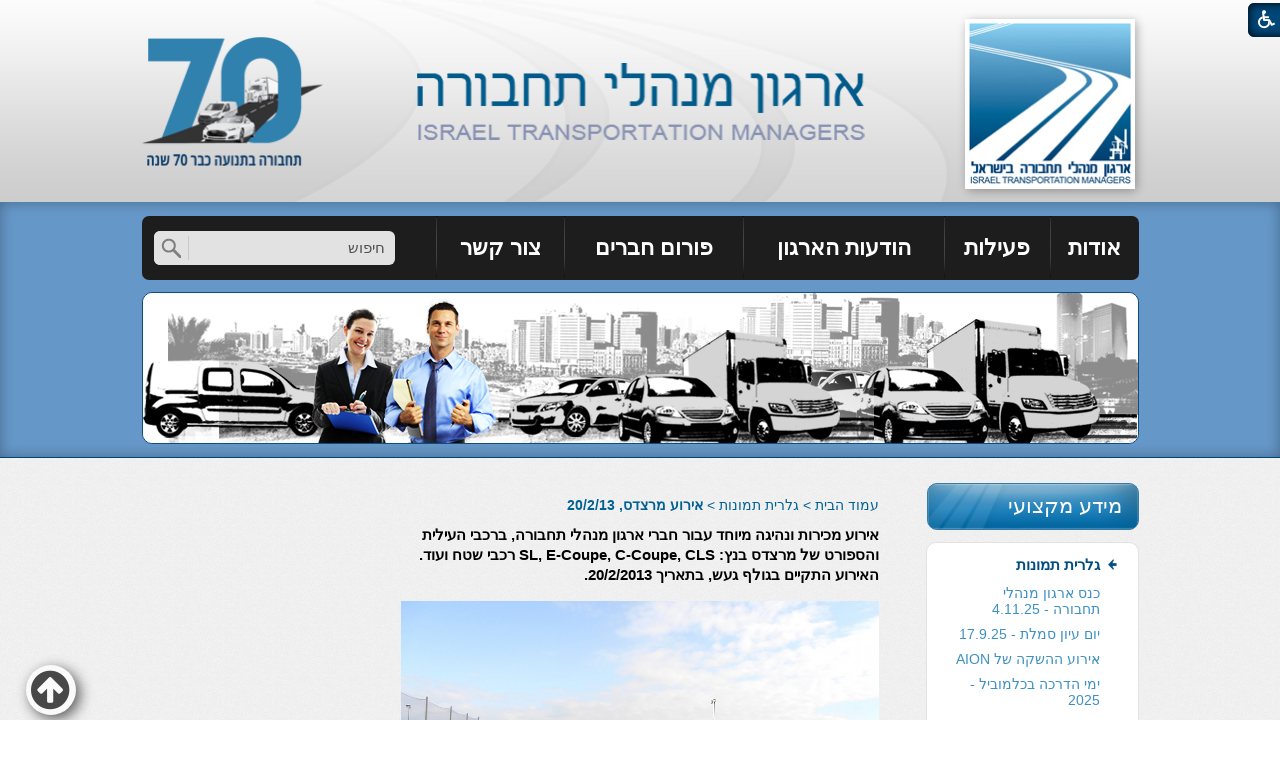

--- FILE ---
content_type: text/html; Charset=UTF-8
request_url: https://www.oto.org.il/?CategoryID=245&ArticleID=696
body_size: 18356
content:

<!DOCTYPE html>
<html lang="he">
<!-- Daronet DBS2004 21/12/2022 10:24:29 -->



<head>
	

	<!-- Google tag (gtag.js) -->
	<script async src="https://www.googletagmanager.com/gtag/js?id=G-3RJ37KB0D0"></script>
	<script>
		window.dataLayer = window.dataLayer || [];
		function gtag(){dataLayer.push(arguments);}
		gtag('js', new Date());
		gtag('config', 'G-3RJ37KB0D0');
	</script>

	<title>Image #3</title>
	<base href="https://www.oto.org.il/">
	<meta http-equiv="content-type" content="text/html; charset=utf-8">
	<meta name="robots" content="index,follow">
	<meta name="viewport" content="width=device-width, initial-scale=1.0, user-scalable=0, minimum-scale=1.0, maximum-scale=1.0">
	<meta name="keywords" content="">
	<meta name="description" content="">
	<meta http-equiv="X-UA-Compatible" content="IE=edge">
	<link rel="canonical" href="https://www.oto.org.il/?CategoryID=245&ArticleID=696" />
	<script type="text/javascript" src="https://ajax.googleapis.com/ajax/libs/jquery/1.10.1/jquery.min.js"></script>
	<script type="text/javascript" language="javascript" src="_JS/Funclib.js"></script>
	<script type="text/javascript" language="javascript" src="https://www.oto.org.il/Modules7/_Scripts/Site/modFormValidatorHU.js"></script>
	<script type="text/javascript" language="javascript" src="https://www.oto.org.il/Modules7/_Scripts/Site/modFormValidatorHU_access.js"></script>
	<script type="text/javascript" language="javascript" src="https://www.oto.org.il/Modules7/_Scripts/dbsAjax.js"></script>
	<script type="text/javascript" language="javascript" src="https://www.oto.org.il/Modules7/_Scripts/jQuery/modernizr.min.js"></script>
	<script type="text/javascript" src="_Pics/Common/jquery.easing.1.3.js"></script>
	<script src="_JS/jquery.mobile-events.js"></script><!-- add Touch to elements -->
	<script type="text/javascript" language="javascript" src="_Pics/Common/owl.carousel.js"></script><!-- Owl Crousel -->
	<script type="text/javascript" language="javascript" src="_Pics/Common/owl.plugins.js"></script><!-- Owl Crousel -->
	<script type="text/javascript" src="https://apis.google.com/js/plusone.js"></script>
	<script type="text/javascript" language="javascript">
	var sAppDomain = "https://www.oto.org.il";
	var sRatingMsg = "תודה על דירוגך";
	var sOneStarMsg = "כוכב 1";
	var sTwoStarsMsg = "2 כוכבים";
	var sThreeStarsMsg = "3 כוכבים";
	var sFourStarsMsg = "4 כוכבים";
	var sFiveStarsMsg = "5 כוכבים";
	var c_styles = {};
	var c_menus = {};
	var c_hideTimeout = 500; // 1000==1 second
	var c_subShowTimeout = 250;
	var c_keepHighlighted = true;
	var c_findCURRENT = false; // find the item linking to the current page and apply it the CURRENT style class
	var c_findCURRENTTree = true;
	var c_overlapControlsInIE = true;
	var c_rightToLeft = true; // if the menu text should have "rtl" direction (e.g. Hebrew, Arabic)
	var c_imagesPath = ""; // path to the directory containing the menu images
	</script>
	<script type="text/javascript" language="javascript" src="_JS/Commerce.js"></script>
	<script type="text/javascript" language="javascript" src="_JS/let-my-banners-go.js"></script>
	<style type="text/css">
	@media print {
		.dont_print {display:none;}
	}
	</style>	

	<link rel="stylesheet" type="text/css" href="_Pics/Grid_0/main.css">
	<link rel="stylesheet" type="text/css" href="_Pics/Common/patterns_rtl.css">
	<link rel="stylesheet" type="text/css" href="_Pics/Common/sm-bar.css">
	<link rel="stylesheet" type="text/css" href="_Pics/Common/navigation_horizontal_simple_access.css">
	<link rel="stylesheet" type="text/css" href="_Pics/Common/navigation_vertical_access.css">
	<link rel="stylesheet" type="text/css" href="_Pics/Common/shop.css">
	<link rel="stylesheet" type="text/css" href="_Pics/Common/modules.css">
	<link rel="stylesheet" type="text/css" href="_Pics/Common/content.css">
	<link rel="stylesheet" type="text/css" href="_Pics/Common/editor.css">
	<link rel="stylesheet" type="text/css" href="_Pics/Common/accessibility.css">
	<link rel="stylesheet" type="text/css" href="_Pics/Common/owl_carousel.css">
	<link rel="stylesheet" type="text/css" href="_Pics/Font-Awesome/font-awesome.min.css">
	<link rel="stylesheet" type="text/css" href="_Pics/Common/hover-min.css" media="all">
	<link rel="shortcut icon" href="_Pics/favicon.ico" type="image/x-icon">

	<script type="text/javascript" src="_Pics/Common/jquery.smartmenus.js"></script><!-- SmartMenus jQuery plugin -->
	<script type="text/javascript" src="_Pics/Common/smartmenus-plugin.js"></script><!-- SmartMenus Options plugin -->
	<script language="javascript" src="_Pics/Common/mediaCycle1.3.js"></script><!-- mediaCycle -->
	<script language="javascript" src="_Pics/Common/media-plugins.js"></script><!-- mediaCycle -->
	<script type="text/javascript" language="javascript" src="_Pics/Common/accessibility.js"></script>
	<script type="text/javascript" src="_Pics/Common/jquery-plugins.js"></script>
	
    <!----------  google-analytics  ------------>
	<script type="text/javascript">
	  var _gaq = _gaq || [];
	  _gaq.push(['_setAccount', 'UA-31727329-1']);
	  _gaq.push(['_trackPageview']);
	   (function() {
		var ga = document.createElement('script'); ga.type = 'text/javascript'; ga.async = true;
		ga.src = ('https:' == document.location.protocol ? 'https://ssl' : 'http://www') + '.google-analytics.com/ga.js';
		var s = document.getElementsByTagName('script')[0]; s.parentNode.insertBefore(ga, s);
	  })();
	</script>
    <!---------- end google-analytics ------------>
</head>
<body id="HomePage" class="grid_0">
	<div class="loader-container">
		<div class="loader">
			<div class="loader-dot"></div>
			<div class="loader-dot"></div>
			<div class="loader-dot"></div>
			<div class="loader-dot"></div>
			<div class="loader-dot"></div>
			<div class="loader-dot"></div>
			<div class="loader-text"></div>
		</div>
	</div>
	
<script>
	var move_to = 'עבור ל';
</script>

<div id="accessability" class="heb-ab">
	<a href="javascript:void(0);" role="button" id="access-but" title="רכיבי נגישות" tabindex="1"><i class="fa fa-wheelchair"></i></a>
	<div id="access-items">
		<div id="access-items-inner">
			<div class="door" id="rigght-door"></div>
			<div class="door" id="lefft-door"></div>
			<div class="iconW">
				<i class="fa fa-wheelchair"></i>
				<h5 tabindex="0" id="access-elements" title="רכיבי נגישות">רכיבי נגישות</h5>
			</div>
			<ul class="access-container">
				<li>
					<ul>
						<li>
							<a class="ab-button ab-button-23" id="tab-nav" href="javascript:void(0);" role="button">
								<span>הדגשת ניווט מקלדת</span>
								<span class="ab-img" style="background-image:url('_Pics/access-box/ab-kb.png')"></span>
							</a>
						</li>
						<li>
							<a class="ab-button ab-button-13" id="hide-flash" href="javascript:void(0);" role="button">
								<span>הסתרת פלש</span>
							</a>
						</li>
					</ul>
				</li>
				<li>
					
	<h5 class="hidden">בחר גודל פונט</h5>
	<ul class="text_resizer">
		<li class="fchild">
			<a href="javascript:void(0);" class="texttoggler" rel="Small-View" role="button">
				<span class="ab-img" style="background-image:url('_Pics/access-box/ab-f0.png')"></span>
				<span>איפוס<br>טקסט</span>
			</a>
		</li>
		<li class="schild">
			<a href="javascript:void(0);" class="texttoggler" rel="Medium-View" role="button">
				<span class="ab-img" style="background-image:url('_Pics/access-box/ab-fs-heb.png')"></span>
				<span>טקסט<br>בינוני</span>
			</a>
		</li>
		<li class="tchild">
			<a href="javascript:void(0);" class="texttoggler" rel="Large-View" role="button">
				<span class="ab-img" style="background-image:url('_Pics/access-box/ab-fb-heb.png')"></span>
				<span>טקסט<br>גדול</span>
			</a>
		</li>
		<li class="arial">
			<a id="arial-font" href="javascript:void(0);" class="otherloggler" rel="Arial-View" role="button">
				<span class="ab-img" style="background-image:url('_Pics/access-box/ab-ar-heb.png')"></span>
				<span>גופן<br>קריא</span>
			</a>
		</li>
	</ul>

				</li>
				<li>
					
	<h5 class="hidden">בחר קונטרסט</h5>
	<ul class="contrast_changer">
		<li class="fchild">
			<a href="javascript:void(0);" class="contrastloggler" rel="Default-Contrast" role="button">
				<span class="ab-img" style="background-image:url('_Pics/access-box/ab-c0.png')"></span>
				<span>איפוס<br>ניגודיות</span>
			</a>
		</li>
		<li class="schild">
			<a href="javascript:void(0);" class="contrastloggler" rel="Light-Contrast" role="button">
				<span class="ab-img" style="background-image:url('_Pics/access-box/ab-wb.png')"></span>
				<span>ניגודיות<br>עדינה</span>
			</a>
		</li>
		<li class="tchild">
			<a href="javascript:void(0);" class="contrastloggler" rel="High-Contrast" role="button">
				<span class="ab-img" style="background-image:url('_Pics/access-box/ab-yb.png')"></span>
				<span>ניגודיות<br>גבוהה</span>
			</a>
		</li>
		<li class="gchild">
			<a href="javascript:void(0);" class="contrastloggler" rel="Grey-Contrast" role="button">
				<span class="ab-img" style="background-image:url('_Pics/access-box/ab-gg.png')"></span>
				<span>שחור<br>לבן</span>
			</a>
		</li>
	</ul>

				</li>
				<li>
					<ul class="others_changer">
						<li>
							<a href="javascript:void(0);" id="mark-titles" class="otherloggler otherloggler-3" role="button">
								<span class="ab-img" style="background-image:url('_Pics/access-box/ab-tit.png')"></span>
								<span>הדגשת<br>כותרות</span>
							</a>
						</li>
						<li>
							<a href="javascript:void(0);" id="mark-links" class="otherloggler otherloggler-3" role="button">
								<span class="ab-img" style="background-image:url('_Pics/access-box/ab-lnk.png')"></span>
								<span>הדגשת<br>לינקים</span>
							</a>
						</li>
						<li>
							<a href="javascript:void(0);" id="zoom-page" class="otherloggler otherloggler-3" role="button">
								<span class="ab-img" style="background-image:url('_Pics/access-box/ab-zoom.png')"></span>
								<span>הגדלת<br>עמוד</span>
							</a>
						</li>
					</ul>
				</li>
				<li>
					<a class="ab-button" id="remove-all" href="javascript:void(0);" role="button">
						<span>איפוס הגדרות נגישות</span>
						<span class="ab-img" style="background-image:url('_Pics/access-box/ab-zero.png')"></span>
					</a>
				</li>
			</ul>
			<div class="iconX"><a href="javascript:void(0);" role="button" aria-label="סגירת חלונית רכיבי נגישות"><i class="fa fa-times-circle"></a></i></div>
			<a id='access-box-end' href="javascript:void(0);" role="button" aria-hidden="true"></a>
		</div>
	</div>
</div>

<div class="main-container">
	<section class="top-line full-size-row">
		<div class="wrapper clearfix">
			<div class="align" id="search480"><h5 class="access"><a href="javascript:void(0)" name="skip0">חיפוש</a></h5><a href="?CategoryID=245&amp;ArticleID=696#skip1" class="access">דלג על חיפוש</a>
		<div id="SearchJQ">
			<a href="javascript:void(0);" class="SearchOpen" title="חפש באתר"><!-- title חפש באתר --><i class="fa fa-search"></i></a>
		
			<div class="SearchContainer ModuleContainer">
				<a href="javascript:SearchClose();" class="SearchClose"><!-- סגירה -->סגירה</a>
                
				<form action="https://www.oto.org.il/" method="get" name="frmSearch"><input type="hidden" name="pg" value="search"><input type="hidden" name="CategoryID" value="245">
				<table role="presentation" cellspacing="0" cellpadding="0" border="0" class="Search">
				<tr>
				<td class="SearchInp">
					<label for="SearchSiteJQ" class="access">חיפוש</label>
					<input name="SearchParam" id="SearchSiteJQ" class="input Search" title="חיפוש" value="חיפוש" onfocus="this.value=='חיפוש'?this.value='':'';" onblur="this.value==''?this.value='חיפוש':'';" onkeyup="fnSetDir(this)">
				</td>
					<td class="SearchBut"><input type="image" src="_Pics/Search.png" alt="חיפוש" class="SearchBut">
					<input type="hidden" name="SearchType" value="0">
					</td>
				</tr>
				</table>
			</form>
		</div>
	</div>
</div>
		</div>
	</section>

	<header class="header-line full-size-row">
		<div class="wrapper clearfix header">
			<h1 class="hidden">ארגון מנהלי התחבורה - עמוד הבית</h1>
<div id="skip">
	<ul class="PageContentShortcut">
		<li><a class="PageContentShortcut" accesskey="S" href="?CategoryID=245&amp;ArticleID=696#dbsPgCnt" tabindex="2">עבור לתוכן העמוד</a></li>
		<li><a class="PageContentShortcut" href="https://www.oto.org.il/?pg=sitemap&amp;CategoryID=70" tabindex="99">עבור למפת אתר</a></li>
		<li><a class="PageContentShortcut" href="https://www.oto.org.il/?CategoryID=298" tabindex="100">עבור להצהרת נגישות</a></li>
	</ul>
</div>

			<a class="align logo" href="https://www.oto.org.il">
				<img src="_Pics/logo.png" border="0" alt="ארגון מנהלי תחבורה בישראל" title="">
			</a>
			<a class="align logo-text" href="https://www.oto.org.il">
				<img src="_Pics/logo-text.png" border="0" alt="ארגון מנהלי תחבורה בישראל" title="">
			</a>
			<span class="oppAlign logo70">
				<img src="_Pics/logo70.png" border="0" alt="70 שנה לארגון מנהלי תחבורה" title="">
			</span>
			<div id="search-header">
				<h5 class="access"><a href="javascript:void(0)" name="skip1">חיפוש</a></h5><a href="?CategoryID=245&amp;ArticleID=696#skip2" class="access">דלג על חיפוש</a>
		<div class="SearchContainer ModuleContainer">
			<form action="https://www.oto.org.il/" method="get" name="frmSearch"><input type="hidden" name="pg" value="search"><input type="hidden" name="CategoryID" value="245">
			<table role="presentation" cellspacing="0" cellpadding="0" border="0" class="Search">
			<tr>
				<td class="SearchInp">
					<label for="SearchSite" class="access">חיפוש</label>
					<input name="SearchParam" id="SearchSite" class="input Search" title="חיפוש" value="חיפוש" onfocus="this.value=='חיפוש'?this.value='':'';" onblur="this.value==''?this.value='חיפוש':'';" onkeyup="fnSetDir(this)">
				</td>
				<td class="SearchBut"><input type="image" src="_Pics/Search.png" alt="חיפוש" class="SearchBut">
				<input type="hidden" name="SearchType" value="0">
				</td>
			</tr>
			</table>
		</form>
	</div>

			</div>
			<a href="javascript:void(0);" id="menu-button"><i class="fa fa-bars"></i></a>
		</div>
	</header>

	<section class="media-top-bar-line full-size-row">
		<nav class="top-bar-line"> 
			<div class="wrapper clearfix">
				<div class="topBsearch">
					<div class="align topBar">
						<a class="pcsh" href="javascript:void(0);" name="TopNav"></a>
						<h5 class="access"><a href="javascript:void(0)" name="skip2">בר עליון</a></h5><a href="?CategoryID=245&amp;ArticleID=696#skip3" class="access">דלג על בר עליון</a><nav role="navigation">
<ul role="menubar" id="main-menu_1" class="sm sm-bar sm-bar1">
<li role="menuitem" class="NavigationHorizontalByID155 NavigationTopicRTL NavigationHorizontalNo1">
<a href="about">אודות</a>

<ul class="sub-menue-level-1">
		<li role="menuitem">
			<a href="http://www.oto.org.il/_Uploads/dbsAttachedFiles/nuhuk_takin_2023.pdf" class="NavigationSubTopic-RTL">אישור ניהול תקין</a>
		</li>
		<li role="menuitem">
			<a href="?CategoryID=325" class="NavigationSubTopic-RTL">חברי מזכירות</a>
		</li>
		<li role="menuitem">
			<a href="?CategoryID=189" class="NavigationSubTopic-RTL">אודות הארגון</a>
		</li>
		<li role="menuitem">
			<a href="https://www.oto.org.il/_Uploads/dbsAttachedFiles/takanon(1).pdf" target="_blank" class="NavigationSubTopic-RTL">תקנון העמותה</a>
		</li>
</ul>
</li>
<li role="menuitem" class="NavigationHorizontalByID156 NavigationTopicRTL NavigationHorizontalNo2">
<a href="activity">פעילות</a>

<ul class="sub-menue-level-1">
		<li role="menuitem">
			<a href="?CategoryID=156" class="NavigationSubTopic-RTL">פעילות - כללי</a>
		</li>
		<li role="menuitem">
			<a href="?CategoryID=167" class="NavigationSubTopic-RTL">ימי עיון</a>
		</li>
		<li role="menuitem">
			<a href="?CategoryID=168" class="NavigationSubTopic-RTL">סיורים מקצועיים</a>
		</li>
</ul>
</li>
<li role="menuitem" class="NavigationHorizontalByID157 NavigationTopicRTL NavigationHorizontalNo3">
<a href="posts">הודעות הארגון</a>

<ul class="sub-menue-level-1">
		<li role="menuitem">
			<a href="?CategoryID=216" class="NavigationSubTopic-RTL">הודעות כלליות</a>
		</li>
		<li role="menuitem">
			<a href="?CategoryID=169" class="NavigationSubTopic-RTL">פרוטוקולים</a>
		</li>
		<li role="menuitem">
			<a href="?CategoryID=215" class="NavigationSubTopic-RTL">זוכרים חברים</a>
		</li>
</ul>
</li>
<li role="menuitem" class="NavigationHorizontalByID221 NavigationTopicRTL NavigationHorizontalNo4">
<a href="?CategoryID=221">פורום חברים</a>
</li>
<li role="menuitem" class="NavigationHorizontalByID20 NavigationTopicRTL NavigationHorizontalNo5">
<a href="?CategoryID=20">צור קשר</a>
</li>
</ul>
</nav>

					</div>
					<div class="oppAlign" id="search990">
						<h5 class="access"><a href="javascript:void(0)" name="skip3">חיפוש</a></h5><a href="?CategoryID=245&amp;ArticleID=696#skip4" class="access">דלג על חיפוש</a>
		<div class="SearchContainer ModuleContainer">
			<form action="https://www.oto.org.il/" method="get" name="frmSearch"><input type="hidden" name="pg" value="search"><input type="hidden" name="CategoryID" value="245">
			<table role="presentation" cellspacing="0" cellpadding="0" border="0" class="Search">
			<tr>
				<td class="SearchInp">
					<label for="SearchSite" class="access">חיפוש</label>
					<input name="SearchParam" id="SearchSite" class="input Search" title="חיפוש" value="חיפוש" onfocus="this.value=='חיפוש'?this.value='':'';" onblur="this.value==''?this.value='חיפוש':'';" onkeyup="fnSetDir(this)">
				</td>
				<td class="SearchBut"><input type="image" src="_Pics/Search.png" alt="חיפוש" class="SearchBut">
				<input type="hidden" name="SearchType" value="0">
				</td>
			</tr>
			</table>
		</form>
	</div>

					</div>
				</div>
			</div>
		</nav>
		<div class="wrapper clearfix">
			
	<script type="text/javascript" language="javascript">
		var original_img_width = 995;
		var original_img_height = 150;
	</script>

              <div id="mediaCycle">
                 <div class="left-m mask"></div>
                 <div class="right-m mask"></div>
                 <div class="mediaCycleInner">
					<img src="_Pics/Grid_0/default_Media.jpg"  width="995" height="150" style="" class="" border=0 alt="" title="">
                 </div>
             </div>
			
		</div>
	</section>

	<section class="conent-line full-size-row"> 
		<div class="wrapper clearfix">
			<div class="oppAlign center-left">
				<div class="align center-hp">
					
					<div>
						<a href="javascript:void(0);" name="dbsPgCnt"></a> 
						<h5 class="access"><a href="javascript:void(0)" name="skip4">עבור לתוכן העמוד</a></h5><a href="?CategoryID=245&amp;ArticleID=696#skip5" class="access">דלג על עבור לתוכן העמוד</a><div id="ctlContent"><a href="javascript:void(0);" name="dbsPgCnt"></a>
<div id="Body245" style="direction:rtl; text-align:right;">

<div class="body bodyList bodyByCatID245" style="direction:rtl; text-align:right;">
<div class="navigationTabContainer" aria-label="ניווט פרורי לחם" role="navigation"><h3 class="hidden">אתה נמצא כאן</h3><ul class="NavigationTab"><li class="navigationTab"><a href="https://www.oto.org.il" class="navigationTab">עמוד הבית</a> &gt; </li><li class="navigationTab"><a href="?CategoryID=180" class="navigationTab">גלרית תמונות</a> &gt; </li><li class="navigationTab"><strong>אירוע מרצדס, 20/2/13</strong></li></ul></div><div class="PageTitle PageCategoryTitle"><h1 class="PageTitle PageCategoryTitle">אירוע מרצדס, 20/2/13</h1></div><div class="description"><STRONG>אירוע מכירות ונהיגה מיוחד עבור חברי ארגון מנהלי תחבורה,&nbsp;ברכבי העילית והספורט של מרצדס בנץ: SL, E-Coupe, C-Coupe, CLS רכבי שטח ועוד. האירוע התקיים בגולף געש, בתאריך 20/2/2013.</STRONG> </div>

	<div class="ImgGalleryContainer">
		<script type="text/javascript" language="javascript" src="https://www.oto.org.il/Modules7/_Scripts/jquery/jquery.lightbox-2.7.1.min.js"></script>
<link rel="stylesheet" type="text/css" href="_Pics/Common/jquery.lightbox-2.7.1.css" media="screen">

   <div class="ImgGalleryContainer">
   <table role="presentation" cellpadding="0" cellspacing="0" border="0" class="ImgGalleryContainer">
    <tr valign="top">
	    <td class="ImgGalleryMainContainer">
		    <table role="presentation" cellpadding="0" cellspacing="0" border="0" class="ImgGalleryMainContainer" style="max-width:940px;">
		    <tr class="ImgGalleryTop">
			    <td class="ImgGalleryTopRight"></td>
			    <td class="ImgGalleryTop"></td>
			    <td class="ImgGalleryTopLeft"></td>
		    </tr>
		    <tr valign="top">
			    <td rowspan="5" class="ImgGalleryRight"></td>	
			    <td class="ImgGalleryImgContainer" id="BigImageTD" style="height:0; padding-top:64%;">
				<!-- <img style="max-height:<z%=sMainImgHeight%z>px;" id="imgMain" src="<z%=AppDomain%z>/_Pics/Pixel.gif" alt="" class="ImgGalleryImg" onclick="fnEnlargeImg(245);" border="0" width="<z%=sMainImgWidth%z>" height="<z%=sMainImgHeight%z>"> -->
				<a href="javascript:void(0);" onClick="javascript:fnEnlargeImgLightbox(this);" data-lightbox="main-img" title="התמונה נפתחת בחלונית נפרדת הנסגרת על ידי לחיצה על מקש x"><img style="max-height:600px;" id="imgMain" src="https://www.oto.org.il/_Pics/Pixel.gif" alt="" class="ImgGalleryImg" border="0" width="100%" height="600"></a>
			</td>
			    <td rowspan="5" class="ImgGalleryLeft"></td>
		    </tr>
		    <tr valign="top">
			    <td class="ImgGalleryPannelContainer">
				    <table role="presentation" cellpadding="0" cellspacing="0" border="0" class="ImgGalleryPannelContainer">
				    <tr>
					    <td>
						    <table role="presentation" cellpadding="0" cellspacing="0" border="0" class="ImgGalleryButtonsContainer" dir="rtl">
						    <tr valign="middle">
							    <td align="left" width="1" class="ImgGalleryButton"><a href="javascript:fnPrevImg()" title="הקודם"><img src="_Pics/PrevImg.gif" border="0" alt="הקודם" style="0px 4px -1px 0px;">הקודם</a></td>							
							    <td align="center">
								    <table role="presentation" cellpadding="0" cellspacing="0" border="0">
								    <tr>
									    <!-- <td class="ImgGalleryButton"><a href="javascript:fnEnlargeImg(245)" title="הגדל"><z%=GetStringValue(nLangKey,470)%z><img src="_Pics/EnlargeImg.gif" alt="הגדל" border="0" style="margin-top:2px;margin-left:4px;"></a></td> -->
									    <td class="ImgGalleryButton">
											<a href="javascript:void(0);" onClick="javascript:fnEnlargeImgLightbox(this);" data-lightbox="enlarge-button" title="הגדלהתמונה נפתחת בחלונית נפרדת הנסגרת על ידי לחיצה על מקש x">הגדל<img src="_Pics/EnlargeImg.gif" alt="הגדל" border="0" style="margin-top:2px;margin-left:4px;"></a>
										</td>
								    </tr>
								    </table>
							    </td>
							    <td align="right" width="1" class="ImgGalleryButton"><a href="javascript:fnNextImg()" title="הבא">הבא<img src="_Pics/NextImg.gif" border="0" alt="הבא" style="margin-right:4px;margin-top:2px;"></a></td>									
						    </tr>
						    </table>
					    </td>
				    </tr>
			    </table>
			    </td>
		    </tr>
		    <tr>
			    <td class="ImgGalleryThumbContainer box1Background_LightVersion"><ul class="ImgGalleryThumbContainer">
<li class="ImgGalleryThumb"><a href="javascript:fnShowPic(0);" onfocus="this.firstChild.className='ImgGalleryThumbOver'" onblur="this.firstChild.className='ImgGalleryThumb'"><img alt="" title="" onmouseover="this.className='ImgGalleryThumbOver'" width="83" height="65" alt="" class="ImgGalleryThumb"  onmouseout="this.className='ImgGalleryThumb'"   src="_Uploads/dbsPhotoGallery/_cut/F0_0083_0065_P2200152(1).jpg" id="img724"></a></li><li class="ImgGalleryThumb"><a href="javascript:fnShowPic(1);" onfocus="this.firstChild.className='ImgGalleryThumbOver'" onblur="this.firstChild.className='ImgGalleryThumb'"><img alt="" title="" onmouseover="this.className='ImgGalleryThumbOver'" width="83" height="65" alt="" class="ImgGalleryThumb"  onmouseout="this.className='ImgGalleryThumb'"   src="_Uploads/dbsPhotoGallery/_cut/F0_0083_0065_P2200151(1).jpg" id="img723"></a></li><li class="ImgGalleryThumb"><a href="javascript:fnShowPic(2);" onfocus="this.firstChild.className='ImgGalleryThumbOver'" onblur="this.firstChild.className='ImgGalleryThumb'"><img alt="" title="" onmouseover="this.className='ImgGalleryThumbOver'" width="83" height="65" alt="" class="ImgGalleryThumb"  onmouseout="this.className='ImgGalleryThumb'"   src="_Uploads/dbsPhotoGallery/_cut/F0_0083_0065_P2200146(1).jpg" id="img722"></a></li><li class="ImgGalleryThumb"><a href="javascript:fnShowPic(3);" onfocus="this.firstChild.className='ImgGalleryThumbOver'" onblur="this.firstChild.className='ImgGalleryThumb'"><img alt="" title="" onmouseover="this.className='ImgGalleryThumbOver'" width="83" height="65" alt="" class="ImgGalleryThumb"  onmouseout="this.className='ImgGalleryThumb'"   src="_Uploads/dbsPhotoGallery/_cut/F0_0083_0065_P2200145(1).jpg" id="img721"></a></li><li class="ImgGalleryThumb"><a href="javascript:fnShowPic(4);" onfocus="this.firstChild.className='ImgGalleryThumbOver'" onblur="this.firstChild.className='ImgGalleryThumb'"><img alt="" title="" onmouseover="this.className='ImgGalleryThumbOver'" width="83" height="65" alt="" class="ImgGalleryThumb"  onmouseout="this.className='ImgGalleryThumb'"   src="_Uploads/dbsPhotoGallery/_cut/F0_0083_0065_P2200144(1).jpg" id="img720"></a></li><li class="ImgGalleryThumb"><a href="javascript:fnShowPic(5);" onfocus="this.firstChild.className='ImgGalleryThumbOver'" onblur="this.firstChild.className='ImgGalleryThumb'"><img alt="" title="" onmouseover="this.className='ImgGalleryThumbOver'" width="83" height="65" alt="" class="ImgGalleryThumb"  onmouseout="this.className='ImgGalleryThumb'"   src="_Uploads/dbsPhotoGallery/_cut/F0_0083_0065_P2200143(1).jpg" id="img719"></a></li><li class="ImgGalleryThumb"><a href="javascript:fnShowPic(6);" onfocus="this.firstChild.className='ImgGalleryThumbOver'" onblur="this.firstChild.className='ImgGalleryThumb'"><img alt="" title="" onmouseover="this.className='ImgGalleryThumbOver'" width="83" height="65" alt="" class="ImgGalleryThumb"  onmouseout="this.className='ImgGalleryThumb'"   src="_Uploads/dbsPhotoGallery/_cut/F0_0083_0065_P2200142(1).jpg" id="img718"></a></li><li class="ImgGalleryThumb"><a href="javascript:fnShowPic(7);" onfocus="this.firstChild.className='ImgGalleryThumbOver'" onblur="this.firstChild.className='ImgGalleryThumb'"><img alt="" title="" onmouseover="this.className='ImgGalleryThumbOver'" width="83" height="65" alt="" class="ImgGalleryThumb"  onmouseout="this.className='ImgGalleryThumb'"   src="_Uploads/dbsPhotoGallery/_cut/F0_0083_0065_P2200141(1).jpg" id="img717"></a></li><li class="ImgGalleryThumb"><a href="javascript:fnShowPic(8);" onfocus="this.firstChild.className='ImgGalleryThumbOver'" onblur="this.firstChild.className='ImgGalleryThumb'"><img alt="" title="" onmouseover="this.className='ImgGalleryThumbOver'" width="83" height="65" alt="" class="ImgGalleryThumb"  onmouseout="this.className='ImgGalleryThumb'"   src="_Uploads/dbsPhotoGallery/_cut/F0_0083_0065_P2200138(1).jpg" id="img716"></a></li><li class="ImgGalleryThumb"><a href="javascript:fnShowPic(9);" onfocus="this.firstChild.className='ImgGalleryThumbOver'" onblur="this.firstChild.className='ImgGalleryThumb'"><img alt="" title="" onmouseover="this.className='ImgGalleryThumbOver'" width="83" height="65" alt="" class="ImgGalleryThumb"  onmouseout="this.className='ImgGalleryThumb'"   src="_Uploads/dbsPhotoGallery/_cut/F0_0083_0065_P2200137(1).jpg" id="img715"></a></li><li class="ImgGalleryThumb"><a href="javascript:fnShowPic(10);" onfocus="this.firstChild.className='ImgGalleryThumbOver'" onblur="this.firstChild.className='ImgGalleryThumb'"><img alt="" title="" onmouseover="this.className='ImgGalleryThumbOver'" width="83" height="65" alt="" class="ImgGalleryThumb"  onmouseout="this.className='ImgGalleryThumb'"   src="_Uploads/dbsPhotoGallery/_cut/F0_0083_0065_P2200136(1).jpg" id="img714"></a></li><li class="ImgGalleryThumb"><a href="javascript:fnShowPic(11);" onfocus="this.firstChild.className='ImgGalleryThumbOver'" onblur="this.firstChild.className='ImgGalleryThumb'"><img alt="" title="" onmouseover="this.className='ImgGalleryThumbOver'" width="83" height="65" alt="" class="ImgGalleryThumb"  onmouseout="this.className='ImgGalleryThumb'"   src="_Uploads/dbsPhotoGallery/_cut/F0_0083_0065_P2200135(1).jpg" id="img713"></a></li><li class="ImgGalleryThumb"><a href="javascript:fnShowPic(12);" onfocus="this.firstChild.className='ImgGalleryThumbOver'" onblur="this.firstChild.className='ImgGalleryThumb'"><img alt="" title="" onmouseover="this.className='ImgGalleryThumbOver'" width="83" height="65" alt="" class="ImgGalleryThumb"  onmouseout="this.className='ImgGalleryThumb'"   src="_Uploads/dbsPhotoGallery/_cut/F0_0083_0065_P2200131(1).jpg" id="img712"></a></li><li class="ImgGalleryThumb"><a href="javascript:fnShowPic(13);" onfocus="this.firstChild.className='ImgGalleryThumbOver'" onblur="this.firstChild.className='ImgGalleryThumb'"><img alt="" title="" onmouseover="this.className='ImgGalleryThumbOver'" width="83" height="65" alt="" class="ImgGalleryThumb"  onmouseout="this.className='ImgGalleryThumb'"   src="_Uploads/dbsPhotoGallery/_cut/F0_0083_0065_P2200130(1).jpg" id="img711"></a></li><li class="ImgGalleryThumb"><a href="javascript:fnShowPic(14);" onfocus="this.firstChild.className='ImgGalleryThumbOver'" onblur="this.firstChild.className='ImgGalleryThumb'"><img alt="" title="" onmouseover="this.className='ImgGalleryThumbOver'" width="83" height="65" alt="" class="ImgGalleryThumb"  onmouseout="this.className='ImgGalleryThumb'"   src="_Uploads/dbsPhotoGallery/_cut/F0_0083_0065_P2200127(1).jpg" id="img710"></a></li><li class="ImgGalleryThumb"><a href="javascript:fnShowPic(15);" onfocus="this.firstChild.className='ImgGalleryThumbOver'" onblur="this.firstChild.className='ImgGalleryThumb'"><img alt="" title="" onmouseover="this.className='ImgGalleryThumbOver'" width="83" height="65" alt="" class="ImgGalleryThumb"  onmouseout="this.className='ImgGalleryThumb'"   src="_Uploads/dbsPhotoGallery/_cut/F0_0083_0065_P2200125(1).jpg" id="img709"></a></li><li class="ImgGalleryThumb"><a href="javascript:fnShowPic(16);" onfocus="this.firstChild.className='ImgGalleryThumbOver'" onblur="this.firstChild.className='ImgGalleryThumb'"><img alt="" title="" onmouseover="this.className='ImgGalleryThumbOver'" width="83" height="65" alt="" class="ImgGalleryThumb"  onmouseout="this.className='ImgGalleryThumb'"   src="_Uploads/dbsPhotoGallery/_cut/F0_0083_0065_P2200124(1).jpg" id="img708"></a></li><li class="ImgGalleryThumb"><a href="javascript:fnShowPic(17);" onfocus="this.firstChild.className='ImgGalleryThumbOver'" onblur="this.firstChild.className='ImgGalleryThumb'"><img alt="" title="" onmouseover="this.className='ImgGalleryThumbOver'" width="83" height="65" alt="" class="ImgGalleryThumb"  onmouseout="this.className='ImgGalleryThumb'"   src="_Uploads/dbsPhotoGallery/_cut/F0_0083_0065_P2200123(1).jpg" id="img707"></a></li><li class="ImgGalleryThumb"><a href="javascript:fnShowPic(18);" onfocus="this.firstChild.className='ImgGalleryThumbOver'" onblur="this.firstChild.className='ImgGalleryThumb'"><img alt="" title="" onmouseover="this.className='ImgGalleryThumbOver'" width="83" height="65" alt="" class="ImgGalleryThumb"  onmouseout="this.className='ImgGalleryThumb'"   src="_Uploads/dbsPhotoGallery/_cut/F0_0083_0065_P2200122(1).jpg" id="img706"></a></li><li class="ImgGalleryThumb"><a href="javascript:fnShowPic(19);" onfocus="this.firstChild.className='ImgGalleryThumbOver'" onblur="this.firstChild.className='ImgGalleryThumb'"><img alt="" title="" onmouseover="this.className='ImgGalleryThumbOver'" width="83" height="65" alt="" class="ImgGalleryThumb"  onmouseout="this.className='ImgGalleryThumb'"   src="_Uploads/dbsPhotoGallery/_cut/F0_0083_0065_P2200120(1).jpg" id="img705"></a></li><li class="ImgGalleryThumb"><a href="javascript:fnShowPic(20);" onfocus="this.firstChild.className='ImgGalleryThumbOver'" onblur="this.firstChild.className='ImgGalleryThumb'"><img alt="" title="" onmouseover="this.className='ImgGalleryThumbOver'" width="83" height="65" alt="" class="ImgGalleryThumb"  onmouseout="this.className='ImgGalleryThumb'"   src="_Uploads/dbsPhotoGallery/_cut/F0_0083_0065_P2200119(1).jpg" id="img704"></a></li><li class="ImgGalleryThumb"><a href="javascript:fnShowPic(21);" onfocus="this.firstChild.className='ImgGalleryThumbOver'" onblur="this.firstChild.className='ImgGalleryThumb'"><img alt="" title="" onmouseover="this.className='ImgGalleryThumbOver'" width="83" height="65" alt="" class="ImgGalleryThumb"  onmouseout="this.className='ImgGalleryThumb'"   src="_Uploads/dbsPhotoGallery/_cut/F0_0083_0065_P2200118(1).jpg" id="img703"></a></li><li class="ImgGalleryThumb"><a href="javascript:fnShowPic(22);" onfocus="this.firstChild.className='ImgGalleryThumbOver'" onblur="this.firstChild.className='ImgGalleryThumb'"><img alt="" title="" onmouseover="this.className='ImgGalleryThumbOver'" width="83" height="65" alt="" class="ImgGalleryThumb"  onmouseout="this.className='ImgGalleryThumb'"   src="_Uploads/dbsPhotoGallery/_cut/F0_0083_0065_P2200117(1).jpg" id="img702"></a></li><li class="ImgGalleryThumb"><a href="javascript:fnShowPic(23);" onfocus="this.firstChild.className='ImgGalleryThumbOver'" onblur="this.firstChild.className='ImgGalleryThumb'"><img alt="" title="" onmouseover="this.className='ImgGalleryThumbOver'" width="83" height="65" alt="" class="ImgGalleryThumb"  onmouseout="this.className='ImgGalleryThumb'"   src="_Uploads/dbsPhotoGallery/_cut/F0_0083_0065_P2200116(1).jpg" id="img701"></a></li><li class="ImgGalleryThumb"><a href="javascript:fnShowPic(24);" onfocus="this.firstChild.className='ImgGalleryThumbOver'" onblur="this.firstChild.className='ImgGalleryThumb'"><img alt="" title="" onmouseover="this.className='ImgGalleryThumbOver'" width="83" height="65" alt="" class="ImgGalleryThumb"  onmouseout="this.className='ImgGalleryThumb'"   src="_Uploads/dbsPhotoGallery/_cut/F0_0083_0065_P2200113(1).jpg" id="img700"></a></li><li class="ImgGalleryThumb"><a href="javascript:fnShowPic(25);" onfocus="this.firstChild.className='ImgGalleryThumbOver'" onblur="this.firstChild.className='ImgGalleryThumb'"><img alt="" title="" onmouseover="this.className='ImgGalleryThumbOver'" width="83" height="65" alt="" class="ImgGalleryThumb"  onmouseout="this.className='ImgGalleryThumb'"   src="_Uploads/dbsPhotoGallery/_cut/F0_0083_0065_P2200112(1).jpg" id="img699"></a></li><li class="ImgGalleryThumb"><a href="javascript:fnShowPic(26);" onfocus="this.firstChild.className='ImgGalleryThumbOver'" onblur="this.firstChild.className='ImgGalleryThumb'"><img alt="" title="" onmouseover="this.className='ImgGalleryThumbOver'" width="83" height="65" alt="" class="ImgGalleryThumb"  onmouseout="this.className='ImgGalleryThumb'"   src="_Uploads/dbsPhotoGallery/_cut/F0_0083_0065_P2200109(1).jpg" id="img698"></a></li><li class="ImgGalleryThumb"><a href="javascript:fnShowPic(27);" onfocus="this.firstChild.className='ImgGalleryThumbOver'" onblur="this.firstChild.className='ImgGalleryThumb'"><img alt="" title="" onmouseover="this.className='ImgGalleryThumbOver'" width="83" height="65" alt="" class="ImgGalleryThumb"  onmouseout="this.className='ImgGalleryThumb'"   src="_Uploads/dbsPhotoGallery/_cut/F0_0083_0065_P2200107(1).jpg" id="img697"></a></li><li class="ImgGalleryThumb"><a href="javascript:fnShowPic(28);" onfocus="this.firstChild.className='ImgGalleryThumbOver'" onblur="this.firstChild.className='ImgGalleryThumb'"><img alt="" title="" onmouseover="this.className='ImgGalleryThumbOver'" width="83" height="65" alt="" class="ImgGalleryThumb"  onmouseout="this.className='ImgGalleryThumb'"   src="_Uploads/dbsPhotoGallery/_cut/F0_0083_0065_P2200106(1).jpg" id="img696"></a></li><li class="ImgGalleryThumb"><a href="javascript:fnShowPic(29);" onfocus="this.firstChild.className='ImgGalleryThumbOver'" onblur="this.firstChild.className='ImgGalleryThumb'"><img alt="" title="" onmouseover="this.className='ImgGalleryThumbOver'" width="83" height="65" alt="" class="ImgGalleryThumb"  onmouseout="this.className='ImgGalleryThumb'"   src="_Uploads/dbsPhotoGallery/_cut/F0_0083_0065_P2200105(1).jpg" id="img695"></a></li><li class="ImgGalleryThumb"><a href="javascript:fnShowPic(30);" onfocus="this.firstChild.className='ImgGalleryThumbOver'" onblur="this.firstChild.className='ImgGalleryThumb'"><img alt="" title="" onmouseover="this.className='ImgGalleryThumbOver'" width="83" height="65" alt="" class="ImgGalleryThumb"  onmouseout="this.className='ImgGalleryThumb'"   src="_Uploads/dbsPhotoGallery/_cut/F0_0083_0065_04Jcne4kPtrnUq-1m0RowCtOBSZtUDKo61CbfJREuWc(1).jpg" id="img694"></a></li></ul>
</td>
		    </tr>
		    <tr>
			    <td colspan="3">
				    <div id="imgGalleryTextContainer" class="ImgGalleryTextContainer box1Background_LightVersion box1Color_LightVersion" style="text-align:right;">
				    <table role="presentation" cellpadding="0" cellspacing="0" border="0" width="940" class="ImgGalleryTextContainer">
				    <tr>
					    <td><div class="ImgGalleryTitle" id="imgMainTitle"></div></td>
				    </tr>
				    <tr>
					    <td><div class="ImgGallerySummary" id="imgMainSummary"></div></td>
				    </tr>
				    </table>
				    </div>
			    </td>
		    </tr>
		    <tr>
			    <td class="ImgGalleryPaging" dir="ltr" colspan="3"></td>
		    </tr>				
		    <tr>
			    <td class="ImgGalleryBottomRight"></td>
			    <td class="ImgGalleryBottom"></td>
			    <td class="ImgGalleryBottomLeft"></td>
		    </tr>
		    </table>
	    </td>
    </tr>
    </table>
    </div>
    <script type="text/javascript" language="javascript" src="https://www.oto.org.il/Modules7/_Scripts/Site/StandardGallery.js"></script>
    <script type="text/javascript" language="javascript">
    var pics = new Array();
     var sPrevPage = "";
 var sNextPage = "";
pics[0] = new Object();
pics[0].ImgID = 724;
pics[0].MainImg = '_Uploads/dbsPhotoGallery/_cut/L0_0940_0600_P2200152(1).jpg';
pics[0].FullImg = '_Uploads/dbsPhotoGallery/P2200152(1).jpg';
pics[0].MainImgSummary = '';
pics[0].MainImgTitle = '';
var oImg724 = new Image();oImg724.src = pics[0].MainImg;
pics[1] = new Object();
pics[1].ImgID = 723;
pics[1].MainImg = '_Uploads/dbsPhotoGallery/_cut/L0_0940_0600_P2200151(1).jpg';
pics[1].FullImg = '_Uploads/dbsPhotoGallery/P2200151(1).jpg';
pics[1].MainImgSummary = '';
pics[1].MainImgTitle = '';
var oImg723 = new Image();oImg723.src = pics[1].MainImg;
pics[2] = new Object();
pics[2].ImgID = 722;
pics[2].MainImg = '_Uploads/dbsPhotoGallery/_cut/L0_0940_0600_P2200146(1).jpg';
pics[2].FullImg = '_Uploads/dbsPhotoGallery/P2200146(1).jpg';
pics[2].MainImgSummary = '';
pics[2].MainImgTitle = '';
var oImg722 = new Image();oImg722.src = pics[2].MainImg;
pics[3] = new Object();
pics[3].ImgID = 721;
pics[3].MainImg = '_Uploads/dbsPhotoGallery/_cut/L0_0940_0600_P2200145(1).jpg';
pics[3].FullImg = '_Uploads/dbsPhotoGallery/P2200145(1).jpg';
pics[3].MainImgSummary = '';
pics[3].MainImgTitle = '';
var oImg721 = new Image();oImg721.src = pics[3].MainImg;
pics[4] = new Object();
pics[4].ImgID = 720;
pics[4].MainImg = '_Uploads/dbsPhotoGallery/_cut/L0_0940_0600_P2200144(1).jpg';
pics[4].FullImg = '_Uploads/dbsPhotoGallery/P2200144(1).jpg';
pics[4].MainImgSummary = '';
pics[4].MainImgTitle = '';
var oImg720 = new Image();oImg720.src = pics[4].MainImg;
pics[5] = new Object();
pics[5].ImgID = 719;
pics[5].MainImg = '_Uploads/dbsPhotoGallery/_cut/L0_0940_0600_P2200143(1).jpg';
pics[5].FullImg = '_Uploads/dbsPhotoGallery/P2200143(1).jpg';
pics[5].MainImgSummary = '';
pics[5].MainImgTitle = '';
var oImg719 = new Image();oImg719.src = pics[5].MainImg;
pics[6] = new Object();
pics[6].ImgID = 718;
pics[6].MainImg = '_Uploads/dbsPhotoGallery/_cut/L0_0940_0600_P2200142(1).jpg';
pics[6].FullImg = '_Uploads/dbsPhotoGallery/P2200142(1).jpg';
pics[6].MainImgSummary = '';
pics[6].MainImgTitle = '';
var oImg718 = new Image();oImg718.src = pics[6].MainImg;
pics[7] = new Object();
pics[7].ImgID = 717;
pics[7].MainImg = '_Uploads/dbsPhotoGallery/_cut/L0_0940_0600_P2200141(1).jpg';
pics[7].FullImg = '_Uploads/dbsPhotoGallery/P2200141(1).jpg';
pics[7].MainImgSummary = '';
pics[7].MainImgTitle = '';
var oImg717 = new Image();oImg717.src = pics[7].MainImg;
pics[8] = new Object();
pics[8].ImgID = 716;
pics[8].MainImg = '_Uploads/dbsPhotoGallery/_cut/L0_0940_0600_P2200138(1).jpg';
pics[8].FullImg = '_Uploads/dbsPhotoGallery/P2200138(1).jpg';
pics[8].MainImgSummary = '';
pics[8].MainImgTitle = '';
var oImg716 = new Image();oImg716.src = pics[8].MainImg;
pics[9] = new Object();
pics[9].ImgID = 715;
pics[9].MainImg = '_Uploads/dbsPhotoGallery/_cut/L0_0940_0600_P2200137(1).jpg';
pics[9].FullImg = '_Uploads/dbsPhotoGallery/P2200137(1).jpg';
pics[9].MainImgSummary = '';
pics[9].MainImgTitle = '';
var oImg715 = new Image();oImg715.src = pics[9].MainImg;
pics[10] = new Object();
pics[10].ImgID = 714;
pics[10].MainImg = '_Uploads/dbsPhotoGallery/_cut/L0_0940_0600_P2200136(1).jpg';
pics[10].FullImg = '_Uploads/dbsPhotoGallery/P2200136(1).jpg';
pics[10].MainImgSummary = '';
pics[10].MainImgTitle = '';
var oImg714 = new Image();oImg714.src = pics[10].MainImg;
pics[11] = new Object();
pics[11].ImgID = 713;
pics[11].MainImg = '_Uploads/dbsPhotoGallery/_cut/L0_0940_0600_P2200135(1).jpg';
pics[11].FullImg = '_Uploads/dbsPhotoGallery/P2200135(1).jpg';
pics[11].MainImgSummary = '';
pics[11].MainImgTitle = '';
var oImg713 = new Image();oImg713.src = pics[11].MainImg;
pics[12] = new Object();
pics[12].ImgID = 712;
pics[12].MainImg = '_Uploads/dbsPhotoGallery/_cut/L0_0940_0600_P2200131(1).jpg';
pics[12].FullImg = '_Uploads/dbsPhotoGallery/P2200131(1).jpg';
pics[12].MainImgSummary = '';
pics[12].MainImgTitle = '';
var oImg712 = new Image();oImg712.src = pics[12].MainImg;
pics[13] = new Object();
pics[13].ImgID = 711;
pics[13].MainImg = '_Uploads/dbsPhotoGallery/_cut/L0_0940_0600_P2200130(1).jpg';
pics[13].FullImg = '_Uploads/dbsPhotoGallery/P2200130(1).jpg';
pics[13].MainImgSummary = '';
pics[13].MainImgTitle = '';
var oImg711 = new Image();oImg711.src = pics[13].MainImg;
pics[14] = new Object();
pics[14].ImgID = 710;
pics[14].MainImg = '_Uploads/dbsPhotoGallery/_cut/L0_0940_0600_P2200127(1).jpg';
pics[14].FullImg = '_Uploads/dbsPhotoGallery/P2200127(1).jpg';
pics[14].MainImgSummary = '';
pics[14].MainImgTitle = '';
var oImg710 = new Image();oImg710.src = pics[14].MainImg;
pics[15] = new Object();
pics[15].ImgID = 709;
pics[15].MainImg = '_Uploads/dbsPhotoGallery/_cut/L0_0940_0600_P2200125(1).jpg';
pics[15].FullImg = '_Uploads/dbsPhotoGallery/P2200125(1).jpg';
pics[15].MainImgSummary = '';
pics[15].MainImgTitle = '';
var oImg709 = new Image();oImg709.src = pics[15].MainImg;
pics[16] = new Object();
pics[16].ImgID = 708;
pics[16].MainImg = '_Uploads/dbsPhotoGallery/_cut/L0_0940_0600_P2200124(1).jpg';
pics[16].FullImg = '_Uploads/dbsPhotoGallery/P2200124(1).jpg';
pics[16].MainImgSummary = '';
pics[16].MainImgTitle = '';
var oImg708 = new Image();oImg708.src = pics[16].MainImg;
pics[17] = new Object();
pics[17].ImgID = 707;
pics[17].MainImg = '_Uploads/dbsPhotoGallery/_cut/L0_0940_0600_P2200123(1).jpg';
pics[17].FullImg = '_Uploads/dbsPhotoGallery/P2200123(1).jpg';
pics[17].MainImgSummary = '';
pics[17].MainImgTitle = '';
var oImg707 = new Image();oImg707.src = pics[17].MainImg;
pics[18] = new Object();
pics[18].ImgID = 706;
pics[18].MainImg = '_Uploads/dbsPhotoGallery/_cut/L0_0940_0600_P2200122(1).jpg';
pics[18].FullImg = '_Uploads/dbsPhotoGallery/P2200122(1).jpg';
pics[18].MainImgSummary = '';
pics[18].MainImgTitle = '';
var oImg706 = new Image();oImg706.src = pics[18].MainImg;
pics[19] = new Object();
pics[19].ImgID = 705;
pics[19].MainImg = '_Uploads/dbsPhotoGallery/_cut/L0_0940_0600_P2200120(1).jpg';
pics[19].FullImg = '_Uploads/dbsPhotoGallery/P2200120(1).jpg';
pics[19].MainImgSummary = '';
pics[19].MainImgTitle = '';
var oImg705 = new Image();oImg705.src = pics[19].MainImg;
pics[20] = new Object();
pics[20].ImgID = 704;
pics[20].MainImg = '_Uploads/dbsPhotoGallery/_cut/L0_0940_0600_P2200119(1).jpg';
pics[20].FullImg = '_Uploads/dbsPhotoGallery/P2200119(1).jpg';
pics[20].MainImgSummary = '';
pics[20].MainImgTitle = '';
var oImg704 = new Image();oImg704.src = pics[20].MainImg;
pics[21] = new Object();
pics[21].ImgID = 703;
pics[21].MainImg = '_Uploads/dbsPhotoGallery/_cut/L0_0940_0600_P2200118(1).jpg';
pics[21].FullImg = '_Uploads/dbsPhotoGallery/P2200118(1).jpg';
pics[21].MainImgSummary = '';
pics[21].MainImgTitle = '';
var oImg703 = new Image();oImg703.src = pics[21].MainImg;
pics[22] = new Object();
pics[22].ImgID = 702;
pics[22].MainImg = '_Uploads/dbsPhotoGallery/_cut/L0_0940_0600_P2200117(1).jpg';
pics[22].FullImg = '_Uploads/dbsPhotoGallery/P2200117(1).jpg';
pics[22].MainImgSummary = '';
pics[22].MainImgTitle = '';
var oImg702 = new Image();oImg702.src = pics[22].MainImg;
pics[23] = new Object();
pics[23].ImgID = 701;
pics[23].MainImg = '_Uploads/dbsPhotoGallery/_cut/L0_0940_0600_P2200116(1).jpg';
pics[23].FullImg = '_Uploads/dbsPhotoGallery/P2200116(1).jpg';
pics[23].MainImgSummary = '';
pics[23].MainImgTitle = '';
var oImg701 = new Image();oImg701.src = pics[23].MainImg;
pics[24] = new Object();
pics[24].ImgID = 700;
pics[24].MainImg = '_Uploads/dbsPhotoGallery/_cut/L0_0940_0600_P2200113(1).jpg';
pics[24].FullImg = '_Uploads/dbsPhotoGallery/P2200113(1).jpg';
pics[24].MainImgSummary = '';
pics[24].MainImgTitle = '';
var oImg700 = new Image();oImg700.src = pics[24].MainImg;
pics[25] = new Object();
pics[25].ImgID = 699;
pics[25].MainImg = '_Uploads/dbsPhotoGallery/_cut/L0_0940_0600_P2200112(1).jpg';
pics[25].FullImg = '_Uploads/dbsPhotoGallery/P2200112(1).jpg';
pics[25].MainImgSummary = '';
pics[25].MainImgTitle = '';
var oImg699 = new Image();oImg699.src = pics[25].MainImg;
pics[26] = new Object();
pics[26].ImgID = 698;
pics[26].MainImg = '_Uploads/dbsPhotoGallery/_cut/L0_0940_0600_P2200109(1).jpg';
pics[26].FullImg = '_Uploads/dbsPhotoGallery/P2200109(1).jpg';
pics[26].MainImgSummary = '';
pics[26].MainImgTitle = '';
var oImg698 = new Image();oImg698.src = pics[26].MainImg;
pics[27] = new Object();
pics[27].ImgID = 697;
pics[27].MainImg = '_Uploads/dbsPhotoGallery/_cut/L0_0940_0600_P2200107(1).jpg';
pics[27].FullImg = '_Uploads/dbsPhotoGallery/P2200107(1).jpg';
pics[27].MainImgSummary = '';
pics[27].MainImgTitle = '';
var oImg697 = new Image();oImg697.src = pics[27].MainImg;
pics[28] = new Object();
pics[28].ImgID = 696;
pics[28].MainImg = '_Uploads/dbsPhotoGallery/_cut/L0_0940_0600_P2200106(1).jpg';
pics[28].FullImg = '_Uploads/dbsPhotoGallery/P2200106(1).jpg';
pics[28].MainImgSummary = '';
pics[28].MainImgTitle = '';
var oImg696 = new Image();oImg696.src = pics[28].MainImg;
pics[29] = new Object();
pics[29].ImgID = 695;
pics[29].MainImg = '_Uploads/dbsPhotoGallery/_cut/L0_0940_0600_P2200105(1).jpg';
pics[29].FullImg = '_Uploads/dbsPhotoGallery/P2200105(1).jpg';
pics[29].MainImgSummary = '';
pics[29].MainImgTitle = '';
var oImg695 = new Image();oImg695.src = pics[29].MainImg;
pics[30] = new Object();
pics[30].ImgID = 694;
pics[30].MainImg = '_Uploads/dbsPhotoGallery/_cut/L0_0940_0600_04Jcne4kPtrnUq-1m0RowCtOBSZtUDKo61CbfJREuWc(1).jpg';
pics[30].FullImg = '_Uploads/dbsPhotoGallery/04Jcne4kPtrnUq-1m0RowCtOBSZtUDKo61CbfJREuWc(1).jpg';
pics[30].MainImgSummary = '';
pics[30].MainImgTitle = '';
var oImg694 = new Image();oImg694.src = pics[30].MainImg;

    var currentPicNumber = -1;
    
	    fnShowPicByID(696);
    
    </script>

	</div>
</div>


</div>
</div>

					</div>
				</div>
				<div class="oppAlign left-hp">
						<div>
							<a class="pcsh" href="javascript:void(0);" name="News"></a>
							
						</div>
						
				</div>
			</div>
			<div class="align right-hp">
				<div>
					<a class="pcsh" href="javascript:void(0);" name="SideNav"></a>
					<div class="NavigationTitle NavigationTitle2"><h3 class="NavigationTitle NavigationTitle2">מידע מקצועי</h3></div><h5 class="access"><a href="javascript:void(0)" name="skip5">מידע מקצועי</a></h5><a href="?CategoryID=245&amp;ArticleID=696#skip6" class="access">דלג על מידע מקצועי</a><div role="navigation" class="VerticalBarContainer VerticalBarContainerByID2" id="navVerticalByID2">
<ul role="menubar" class="VerticalBarContainer VerticalBarContainerByID2">
<li role="menuitem" class="VerticalBarItemOn VerticalBarItemOnByID180" id="VerticalBarItemByID180" onmouseover="this.className='VerticalBarItemOnOver VerticalBarItemOnOverByID180'" onmouseout="this.className='VerticalBarItemOn VerticalBarItemOnByID180'">
<a href="?CategoryID=180" class="VerticalBarItemOn VerticalBarItemOnByID180">גלרית תמונות</a><ul role="menu" class="VerticalBarSubContainer" id="bar_1">
<li role="menuitem" class="VerticalBarSubItem VerticalBarSubItemByID345" id="VerticalBarSubItemByID345" onmouseover="this.className='VerticalBarSubItemOver VerticalBarSubItemOverByID345'" onmouseout="this.className='VerticalBarSubItem VerticalBarSubItemByID345'"><a href="?CategoryID=345" class="VerticalBarSubItem VerticalBarSubItemByID345">כנס ארגון מנהלי תחבורה - 4.11.25</a></li><li role="menuitem" class="VerticalBarSubItem VerticalBarSubItemByID344" id="VerticalBarSubItemByID344" onmouseover="this.className='VerticalBarSubItemOver VerticalBarSubItemOverByID344'" onmouseout="this.className='VerticalBarSubItem VerticalBarSubItemByID344'"><a href="?CategoryID=344" class="VerticalBarSubItem VerticalBarSubItemByID344">יום עיון סמלת - 17.9.25</a></li><li role="menuitem" class="VerticalBarSubItem VerticalBarSubItemByID343" id="VerticalBarSubItemByID343" onmouseover="this.className='VerticalBarSubItemOver VerticalBarSubItemOverByID343'" onmouseout="this.className='VerticalBarSubItem VerticalBarSubItemByID343'"><a href="?CategoryID=343" class="VerticalBarSubItem VerticalBarSubItemByID343">אירוע ההשקה של AION</a></li><li role="menuitem" class="VerticalBarSubItem VerticalBarSubItemByID340" id="VerticalBarSubItemByID340" onmouseover="this.className='VerticalBarSubItemOver VerticalBarSubItemOverByID340'" onmouseout="this.className='VerticalBarSubItem VerticalBarSubItemByID340'"><a href="?CategoryID=340" class="VerticalBarSubItem VerticalBarSubItemByID340">ימי הדרכה בכלמוביל - 2025</a></li><li role="menuitem" class="VerticalBarSubItem VerticalBarSubItemByID339" id="VerticalBarSubItemByID339" onmouseover="this.className='VerticalBarSubItemOver VerticalBarSubItemOverByID339'" onmouseout="this.className='VerticalBarSubItem VerticalBarSubItemByID339'"><a href="?CategoryID=339" class="VerticalBarSubItem VerticalBarSubItemByID339">יום עיון בחסות מקסוס - 19.5.25</a></li><li role="menuitem" class="VerticalBarSubItem VerticalBarSubItemByID338" id="VerticalBarSubItemByID338" onmouseover="this.className='VerticalBarSubItemOver VerticalBarSubItemOverByID338'" onmouseout="this.className='VerticalBarSubItem VerticalBarSubItemByID338'"><a href="?CategoryID=338" class="VerticalBarSubItem VerticalBarSubItemByID338">יום עיון בחסות פריסבי - 1.4.25</a></li><li role="menuitem" class="VerticalBarSubItem VerticalBarSubItemByID336" id="VerticalBarSubItemByID336" onmouseover="this.className='VerticalBarSubItemOver VerticalBarSubItemOverByID336'" onmouseout="this.className='VerticalBarSubItem VerticalBarSubItemByID336'"><a href="?CategoryID=336" class="VerticalBarSubItem VerticalBarSubItemByID336">תמונות מאסיפת הבחירות למזכירות -דצמבר 2024</a></li><li role="menuitem" class="VerticalBarSubItem VerticalBarSubItemByID335" id="VerticalBarSubItemByID335" onmouseover="this.className='VerticalBarSubItemOver VerticalBarSubItemOverByID335'" onmouseout="this.className='VerticalBarSubItem VerticalBarSubItemByID335'"><a href="?CategoryID=335" class="VerticalBarSubItem VerticalBarSubItemByID335">יום עיון בחסות UMI - ינואר 2025</a></li><li role="menuitem" class="VerticalBarSubItem VerticalBarSubItemByID334" id="VerticalBarSubItemByID334" onmouseover="this.className='VerticalBarSubItemOver VerticalBarSubItemOverByID334'" onmouseout="this.className='VerticalBarSubItem VerticalBarSubItemByID334'"><a href="?CategoryID=334" class="VerticalBarSubItem VerticalBarSubItemByID334">כנס יוניון מוביליטי - 16.9.24</a></li><li role="menuitem" class="VerticalBarSubItem VerticalBarSubItemByID333" id="VerticalBarSubItemByID333" onmouseover="this.className='VerticalBarSubItemOver VerticalBarSubItemOverByID333'" onmouseout="this.className='VerticalBarSubItem VerticalBarSubItemByID333'"><a href="?CategoryID=333" class="VerticalBarSubItem VerticalBarSubItemByID333">כנס זיקר וג'ילי - 28.5.24</a></li><li role="menuitem" class="VerticalBarSubItem VerticalBarSubItemByID332" id="VerticalBarSubItemByID332" onmouseover="this.className='VerticalBarSubItemOver VerticalBarSubItemOverByID332'" onmouseout="this.className='VerticalBarSubItem VerticalBarSubItemByID332'"><a href="?CategoryID=332" class="VerticalBarSubItem VerticalBarSubItemByID332">האסיפה השנתית באילת - 21-24.2.24</a></li><li role="menuitem" class="VerticalBarSubItem VerticalBarSubItemByID331" id="VerticalBarSubItemByID331" onmouseover="this.className='VerticalBarSubItemOver VerticalBarSubItemOverByID331'" onmouseout="this.className='VerticalBarSubItem VerticalBarSubItemByID331'"><a href="?CategoryID=331" class="VerticalBarSubItem VerticalBarSubItemByID331">כנס ג'ילי וארגון מנהלי תחבורה - 26.6.23. צילום: גדי סיארה</a></li><li role="menuitem" class="VerticalBarSubItem VerticalBarSubItemByID330" id="VerticalBarSubItemByID330" onmouseover="this.className='VerticalBarSubItemOver VerticalBarSubItemOverByID330'" onmouseout="this.className='VerticalBarSubItem VerticalBarSubItemByID330'"><a href="?CategoryID=330" class="VerticalBarSubItem VerticalBarSubItemByID330">יום עיון בחסות סמלת - 17.5.23</a></li><li role="menuitem" class="VerticalBarSubItem VerticalBarSubItemByID329" id="VerticalBarSubItemByID329" onmouseover="this.className='VerticalBarSubItemOver VerticalBarSubItemOverByID329'" onmouseout="this.className='VerticalBarSubItem VerticalBarSubItemByID329'"><a href="?CategoryID=329" class="VerticalBarSubItem VerticalBarSubItemByID329">כנס בטיחות באמת - 23.1.23</a></li><li role="menuitem" class="VerticalBarSubItem VerticalBarSubItemByID328" id="VerticalBarSubItemByID328" onmouseover="this.className='VerticalBarSubItemOver VerticalBarSubItemOverByID328'" onmouseout="this.className='VerticalBarSubItem VerticalBarSubItemByID328'"><a href="?CategoryID=328" class="VerticalBarSubItem VerticalBarSubItemByID328">יום עיון בחברת טלקאר - 12.9.22</a></li><li role="menuitem" class="VerticalBarSubItem VerticalBarSubItemByID327" id="VerticalBarSubItemByID327" onmouseover="this.className='VerticalBarSubItemOver VerticalBarSubItemOverByID327'" onmouseout="this.className='VerticalBarSubItem VerticalBarSubItemByID327'"><a href="?CategoryID=327" class="VerticalBarSubItem VerticalBarSubItemByID327">יום עיון בחברת קיידנס - 10.8.22</a></li><li role="menuitem" class="VerticalBarSubItem VerticalBarSubItemByID326" id="VerticalBarSubItemByID326" onmouseover="this.className='VerticalBarSubItemOver VerticalBarSubItemOverByID326'" onmouseout="this.className='VerticalBarSubItem VerticalBarSubItemByID326'"><a href="?CategoryID=326" class="VerticalBarSubItem VerticalBarSubItemByID326">מפגש יבואנים 2.8.2022</a></li><li role="menuitem" class="VerticalBarSubItem VerticalBarSubItemByID323" id="VerticalBarSubItemByID323" onmouseover="this.className='VerticalBarSubItemOver VerticalBarSubItemOverByID323'" onmouseout="this.className='VerticalBarSubItem VerticalBarSubItemByID323'"><a href="?CategoryID=323" class="VerticalBarSubItem VerticalBarSubItemByID323">בחירות למזכירות הארגון - 27.12.21</a></li><li role="menuitem" class="VerticalBarSubItem VerticalBarSubItemByID322" id="VerticalBarSubItemByID322" onmouseover="this.className='VerticalBarSubItemOver VerticalBarSubItemOverByID322'" onmouseout="this.className='VerticalBarSubItem VerticalBarSubItemByID322'"><a href="?CategoryID=322" class="VerticalBarSubItem VerticalBarSubItemByID322">יום עיון בחברת טלקאר - 21.12.21</a></li><li role="menuitem" class="VerticalBarSubItem VerticalBarSubItemByID319" id="VerticalBarSubItemByID319" onmouseover="this.className='VerticalBarSubItemOver VerticalBarSubItemOverByID319'" onmouseout="this.className='VerticalBarSubItem VerticalBarSubItemByID319'"><a href="?CategoryID=319" class="VerticalBarSubItem VerticalBarSubItemByID319">כנס רכב חשמלי - 13.12.21</a></li><li role="menuitem" class="VerticalBarSubItem VerticalBarSubItemByID317" id="VerticalBarSubItemByID317" onmouseover="this.className='VerticalBarSubItemOver VerticalBarSubItemOverByID317'" onmouseout="this.className='VerticalBarSubItem VerticalBarSubItemByID317'"><a href="?CategoryID=317" class="VerticalBarSubItem VerticalBarSubItemByID317">ערב יבואנים - 1.8.21</a></li><li role="menuitem" class="VerticalBarSubItem VerticalBarSubItemByID314" id="VerticalBarSubItemByID314" onmouseover="this.className='VerticalBarSubItemOver VerticalBarSubItemOverByID314'" onmouseout="this.className='VerticalBarSubItem VerticalBarSubItemByID314'"><a href="?CategoryID=314" class="VerticalBarSubItem VerticalBarSubItemByID314">האסיפה הכללית ה - 64</a></li><li role="menuitem" class="VerticalBarSubItem VerticalBarSubItemByID315" id="VerticalBarSubItemByID315" onmouseover="this.className='VerticalBarSubItemOver VerticalBarSubItemOverByID315'" onmouseout="this.className='VerticalBarSubItem VerticalBarSubItemByID315'"><a href="?CategoryID=315" class="VerticalBarSubItem VerticalBarSubItemByID315">יום עיון בחסות פוינטר - 8.1.20</a></li><li role="menuitem" class="VerticalBarSubItem VerticalBarSubItemByID309" id="VerticalBarSubItemByID309" onmouseover="this.className='VerticalBarSubItemOver VerticalBarSubItemOverByID309'" onmouseout="this.className='VerticalBarSubItem VerticalBarSubItemByID309'"><a href="?CategoryID=309" class="VerticalBarSubItem VerticalBarSubItemByID309">האסיפה הכללית ה - 63</a></li><li role="menuitem" class="VerticalBarSubItem VerticalBarSubItemByID312" id="VerticalBarSubItemByID312" onmouseover="this.className='VerticalBarSubItemOver VerticalBarSubItemOverByID312'" onmouseout="this.className='VerticalBarSubItem VerticalBarSubItemByID312'"><a href="?CategoryID=312" class="VerticalBarSubItem VerticalBarSubItemByID312">יום עיון בחסות טלקר - 16.9.19</a></li><li role="menuitem" class="VerticalBarSubItem VerticalBarSubItemByID311" id="VerticalBarSubItemByID311" onmouseover="this.className='VerticalBarSubItemOver VerticalBarSubItemOverByID311'" onmouseout="this.className='VerticalBarSubItem VerticalBarSubItemByID311'"><a href="?CategoryID=311" class="VerticalBarSubItem VerticalBarSubItemByID311">יום עיון בחסות טויוטה - 18.6.19</a></li><li role="menuitem" class="VerticalBarSubItem VerticalBarSubItemByID307" id="VerticalBarSubItemByID307" onmouseover="this.className='VerticalBarSubItemOver VerticalBarSubItemOverByID307'" onmouseout="this.className='VerticalBarSubItem VerticalBarSubItemByID307'"><a href="?CategoryID=307" class="VerticalBarSubItem VerticalBarSubItemByID307">אסיפת בחירות - 19.12.18</a></li><li role="menuitem" class="VerticalBarSubItem VerticalBarSubItemByID303" id="VerticalBarSubItemByID303" onmouseover="this.className='VerticalBarSubItemOver VerticalBarSubItemOverByID303'" onmouseout="this.className='VerticalBarSubItem VerticalBarSubItemByID303'"><a href="?CategoryID=303" class="VerticalBarSubItem VerticalBarSubItemByID303">יום עיון בחסות איסוזו - 24.5.18</a></li><li role="menuitem" class="VerticalBarSubItem VerticalBarSubItemByID301" id="VerticalBarSubItemByID301" onmouseover="this.className='VerticalBarSubItemOver VerticalBarSubItemOverByID301'" onmouseout="this.className='VerticalBarSubItem VerticalBarSubItemByID301'"><a href="?CategoryID=301" class="VerticalBarSubItem VerticalBarSubItemByID301">האסיפה הכללית ה- 62</a></li><li role="menuitem" class="VerticalBarSubItem VerticalBarSubItemByID302" id="VerticalBarSubItemByID302" onmouseover="this.className='VerticalBarSubItemOver VerticalBarSubItemOverByID302'" onmouseout="this.className='VerticalBarSubItem VerticalBarSubItemByID302'"><a href="?CategoryID=302" class="VerticalBarSubItem VerticalBarSubItemByID302">יום עיון בחסות פוינטר, 20/3/18</a></li><li role="menuitem" class="VerticalBarSubItem VerticalBarSubItemByID297" id="VerticalBarSubItemByID297" onmouseover="this.className='VerticalBarSubItemOver VerticalBarSubItemOverByID297'" onmouseout="this.className='VerticalBarSubItem VerticalBarSubItemByID297'"><a href="?CategoryID=297" class="VerticalBarSubItem VerticalBarSubItemByID297">יום עיון בחסות טלקאר- 5/9/17</a></li><li role="menuitem" class="VerticalBarSubItem VerticalBarSubItemByID295" id="VerticalBarSubItemByID295" onmouseover="this.className='VerticalBarSubItemOver VerticalBarSubItemOverByID295'" onmouseout="this.className='VerticalBarSubItem VerticalBarSubItemByID295'"><a href="?CategoryID=295" class="VerticalBarSubItem VerticalBarSubItemByID295">מפגש יבואני רכב בחסות איווקס- 27/6/17</a></li><li role="menuitem" class="VerticalBarSubItem VerticalBarSubItemByID292" id="VerticalBarSubItemByID292" onmouseover="this.className='VerticalBarSubItemOver VerticalBarSubItemOverByID292'" onmouseout="this.className='VerticalBarSubItem VerticalBarSubItemByID292'"><a href="?CategoryID=292" class="VerticalBarSubItem VerticalBarSubItemByID292">אירוע וולו- 14/6/2017</a></li><li role="menuitem" class="VerticalBarSubItem VerticalBarSubItemByID291" id="VerticalBarSubItemByID291" onmouseover="this.className='VerticalBarSubItemOver VerticalBarSubItemOverByID291'" onmouseout="this.className='VerticalBarSubItem VerticalBarSubItemByID291'"><a href="?CategoryID=291" class="VerticalBarSubItem VerticalBarSubItemByID291">יום עיון בחסות קרסו, 22/5/17</a></li><li role="menuitem" class="VerticalBarSubItem VerticalBarSubItemByID290" id="VerticalBarSubItemByID290" onmouseover="this.className='VerticalBarSubItemOver VerticalBarSubItemOverByID290'" onmouseout="this.className='VerticalBarSubItem VerticalBarSubItemByID290'"><a href="?CategoryID=290" class="VerticalBarSubItem VerticalBarSubItemByID290">כנס נגררים- 15/5/17</a></li><li role="menuitem" class="VerticalBarSubItem VerticalBarSubItemByID284" id="VerticalBarSubItemByID284" onmouseover="this.className='VerticalBarSubItemOver VerticalBarSubItemOverByID284'" onmouseout="this.className='VerticalBarSubItem VerticalBarSubItemByID284'"><a href="?CategoryID=284" class="VerticalBarSubItem VerticalBarSubItemByID284">יום עיון בחסות מאיר חברה למכוניות- 28/9/16</a></li><li role="menuitem" class="VerticalBarSubItem VerticalBarSubItemByID287" id="VerticalBarSubItemByID287" onmouseover="this.className='VerticalBarSubItemOver VerticalBarSubItemOverByID287'" onmouseout="this.className='VerticalBarSubItem VerticalBarSubItemByID287'"><a href="?CategoryID=287" class="VerticalBarSubItem VerticalBarSubItemByID287">יום עיון בחסות יוניון וטורס, 26/4/17</a></li><li role="menuitem" class="VerticalBarSubItem VerticalBarSubItemByID286" id="VerticalBarSubItemByID286" onmouseover="this.className='VerticalBarSubItemOver VerticalBarSubItemOverByID286'" onmouseout="this.className='VerticalBarSubItem VerticalBarSubItemByID286'"><a href="?CategoryID=286" class="VerticalBarSubItem VerticalBarSubItemByID286">אסיפה כללית ה- 61</a></li><li role="menuitem" class="VerticalBarSubItem VerticalBarSubItemByID283" id="VerticalBarSubItemByID283" onmouseover="this.className='VerticalBarSubItemOver VerticalBarSubItemOverByID283'" onmouseout="this.className='VerticalBarSubItem VerticalBarSubItemByID283'"><a href="?CategoryID=283" class="VerticalBarSubItem VerticalBarSubItemByID283">ערב הוקרה לותיקי הארגון- 10/8/16</a></li><li role="menuitem" class="VerticalBarSubItem VerticalBarSubItemByID281" id="VerticalBarSubItemByID281" onmouseover="this.className='VerticalBarSubItemOver VerticalBarSubItemOverByID281'" onmouseout="this.className='VerticalBarSubItem VerticalBarSubItemByID281'"><a href="?CategoryID=281" class="VerticalBarSubItem VerticalBarSubItemByID281">יום עיון בחסות קבוצת לובינסקי- 27/6/2016</a></li><li role="menuitem" class="VerticalBarSubItem VerticalBarSubItemByID279" id="VerticalBarSubItemByID279" onmouseover="this.className='VerticalBarSubItemOver VerticalBarSubItemOverByID279'" onmouseout="this.className='VerticalBarSubItem VerticalBarSubItemByID279'"><a href="?CategoryID=279" class="VerticalBarSubItem VerticalBarSubItemByID279">כנס יבואני רכב- 30/5/16</a></li><li role="menuitem" class="VerticalBarSubItem VerticalBarSubItemByID278" id="VerticalBarSubItemByID278" onmouseover="this.className='VerticalBarSubItemOver VerticalBarSubItemOverByID278'" onmouseout="this.className='VerticalBarSubItem VerticalBarSubItemByID278'"><a href="?CategoryID=278" class="VerticalBarSubItem VerticalBarSubItemByID278">יום עיון בחסות אופל, 18/5/16</a></li><li role="menuitem" class="VerticalBarSubItem VerticalBarSubItemByID277" id="VerticalBarSubItemByID277" onmouseover="this.className='VerticalBarSubItemOver VerticalBarSubItemOverByID277'" onmouseout="this.className='VerticalBarSubItem VerticalBarSubItemByID277'"><a href="?CategoryID=277" class="VerticalBarSubItem VerticalBarSubItemByID277">ימי הכרות עם דגמי שברולט- 8-9/5/2016</a></li><li role="menuitem" class="VerticalBarSubItem VerticalBarSubItemByID276" id="VerticalBarSubItemByID276" onmouseover="this.className='VerticalBarSubItemOver VerticalBarSubItemOverByID276'" onmouseout="this.className='VerticalBarSubItem VerticalBarSubItemByID276'"><a href="?CategoryID=276" class="VerticalBarSubItem VerticalBarSubItemByID276">האסיפה הכללית ה-60- פברואר 2016</a></li><li role="menuitem" class="VerticalBarSubItem VerticalBarSubItemByID274" id="VerticalBarSubItemByID274" onmouseover="this.className='VerticalBarSubItemOver VerticalBarSubItemOverByID274'" onmouseout="this.className='VerticalBarSubItem VerticalBarSubItemByID274'"><a href="?CategoryID=274" class="VerticalBarSubItem VerticalBarSubItemByID274">אסיפת בחירות 2015</a></li><li role="menuitem" class="VerticalBarSubItem VerticalBarSubItemByID267" id="VerticalBarSubItemByID267" onmouseover="this.className='VerticalBarSubItemOver VerticalBarSubItemOverByID267'" onmouseout="this.className='VerticalBarSubItem VerticalBarSubItemByID267'"><a href="?CategoryID=267" class="VerticalBarSubItem VerticalBarSubItemByID267">האסיפה הכללית ה- 59 בחסות חברת סמל&quot;ת</a></li><li role="menuitem" class="VerticalBarSubItem VerticalBarSubItemByID273" id="VerticalBarSubItemByID273" onmouseover="this.className='VerticalBarSubItemOver VerticalBarSubItemOverByID273'" onmouseout="this.className='VerticalBarSubItem VerticalBarSubItemByID273'"><a href="?CategoryID=273" class="VerticalBarSubItem VerticalBarSubItemByID273">יום עיון בנושא רכב כבד בישראל, 23/11/2015</a></li><li role="menuitem" class="VerticalBarSubItem VerticalBarSubItemByID268" id="VerticalBarSubItemByID268" onmouseover="this.className='VerticalBarSubItemOver VerticalBarSubItemOverByID268'" onmouseout="this.className='VerticalBarSubItem VerticalBarSubItemByID268'"><a href="?CategoryID=268" class="VerticalBarSubItem VerticalBarSubItemByID268">ערב יבואנים בחסות טריפולוג</a></li><li role="menuitem" class="VerticalBarSubItem VerticalBarSubItemByID271" id="VerticalBarSubItemByID271" onmouseover="this.className='VerticalBarSubItemOver VerticalBarSubItemOverByID271'" onmouseout="this.className='VerticalBarSubItem VerticalBarSubItemByID271'"><a href="?CategoryID=271" class="VerticalBarSubItem VerticalBarSubItemByID271">יום עיון בחסות טויוטה, 2/9/2015</a></li><li role="menuitem" class="VerticalBarSubItem VerticalBarSubItemByID272" id="VerticalBarSubItemByID272" onmouseover="this.className='VerticalBarSubItemOver VerticalBarSubItemOverByID272'" onmouseout="this.className='VerticalBarSubItem VerticalBarSubItemByID272'"><a href="?CategoryID=272" class="VerticalBarSubItem VerticalBarSubItemByID272">יום עיון בחסות מאיר, 28.10.15</a></li><li role="menuitem" class="VerticalBarSubItem VerticalBarSubItemByID270" id="VerticalBarSubItemByID270" onmouseover="this.className='VerticalBarSubItemOver VerticalBarSubItemOverByID270'" onmouseout="this.className='VerticalBarSubItem VerticalBarSubItemByID270'"><a href="?CategoryID=270" class="VerticalBarSubItem VerticalBarSubItemByID270">יום עיון בחסות קיה- 28/7/2015</a></li><li role="menuitem" class="VerticalBarSubItem VerticalBarSubItemByID269" id="VerticalBarSubItemByID269" onmouseover="this.className='VerticalBarSubItemOver VerticalBarSubItemOverByID269'" onmouseout="this.className='VerticalBarSubItem VerticalBarSubItemByID269'"><a href="?CategoryID=269" class="VerticalBarSubItem VerticalBarSubItemByID269">יום עיון בחסות לובינסקי, 27/5/2015</a></li><li role="menuitem" class="VerticalBarSubItem VerticalBarSubItemByID261" id="VerticalBarSubItemByID261" onmouseover="this.className='VerticalBarSubItemOver VerticalBarSubItemOverByID261'" onmouseout="this.className='VerticalBarSubItem VerticalBarSubItemByID261'"><a href="?CategoryID=261" class="VerticalBarSubItem VerticalBarSubItemByID261">אסיפה הכללית ה- 58</a></li><li role="menuitem" class="VerticalBarSubItem VerticalBarSubItemByID266" id="VerticalBarSubItemByID266" onmouseover="this.className='VerticalBarSubItemOver VerticalBarSubItemOverByID266'" onmouseout="this.className='VerticalBarSubItem VerticalBarSubItemByID266'"><a href="?CategoryID=266" class="VerticalBarSubItem VerticalBarSubItemByID266">יום עיון בחסות לובינסקי, 19/11/2014</a></li><li role="menuitem" class="VerticalBarSubItem VerticalBarSubItemByID265" id="VerticalBarSubItemByID265" onmouseover="this.className='VerticalBarSubItemOver VerticalBarSubItemOverByID265'" onmouseout="this.className='VerticalBarSubItem VerticalBarSubItemByID265'"><a href="?CategoryID=265" class="VerticalBarSubItem VerticalBarSubItemByID265">יום עיון בחסות אופל, 30/7/2014</a></li><li role="menuitem" class="VerticalBarSubItem VerticalBarSubItemByID264" id="VerticalBarSubItemByID264" onmouseover="this.className='VerticalBarSubItemOver VerticalBarSubItemOverByID264'" onmouseout="this.className='VerticalBarSubItem VerticalBarSubItemByID264'"><a href="?CategoryID=264" class="VerticalBarSubItem VerticalBarSubItemByID264">יום עיון בחסות מאיר, 27/5/2014</a></li><li role="menuitem" class="VerticalBarSubItem VerticalBarSubItemByID263" id="VerticalBarSubItemByID263" onmouseover="this.className='VerticalBarSubItemOver VerticalBarSubItemOverByID263'" onmouseout="this.className='VerticalBarSubItem VerticalBarSubItemByID263'"><a href="?CategoryID=263" class="VerticalBarSubItem VerticalBarSubItemByID263">כנס טכנוקאר, 21/5/2014</a></li><li role="menuitem" class="VerticalBarSubItem VerticalBarSubItemByID262" id="VerticalBarSubItemByID262" onmouseover="this.className='VerticalBarSubItemOver VerticalBarSubItemOverByID262'" onmouseout="this.className='VerticalBarSubItem VerticalBarSubItemByID262'"><a href="?CategoryID=262" class="VerticalBarSubItem VerticalBarSubItemByID262">יום עיון בחסות שברולט, 30/4/2014</a></li><li role="menuitem" class="VerticalBarSubItem VerticalBarSubItemByID244" id="VerticalBarSubItemByID244" onmouseover="this.className='VerticalBarSubItemOver VerticalBarSubItemOverByID244'" onmouseout="this.className='VerticalBarSubItem VerticalBarSubItemByID244'"><a href="?CategoryID=244" class="VerticalBarSubItem VerticalBarSubItemByID244">האסיפה הכללית ה- 57</a></li><li role="menuitem" class="VerticalBarSubItem VerticalBarSubItemByID260" id="VerticalBarSubItemByID260" onmouseover="this.className='VerticalBarSubItemOver VerticalBarSubItemOverByID260'" onmouseout="this.className='VerticalBarSubItem VerticalBarSubItemByID260'"><a href="?CategoryID=260" class="VerticalBarSubItem VerticalBarSubItemByID260">יום עיון בחסות שברולט, 24/12/2013</a></li><li role="menuitem" class="VerticalBarSubItem VerticalBarSubItemByID259" id="VerticalBarSubItemByID259" onmouseover="this.className='VerticalBarSubItemOver VerticalBarSubItemOverByID259'" onmouseout="this.className='VerticalBarSubItem VerticalBarSubItemByID259'"><a href="?CategoryID=259" class="VerticalBarSubItem VerticalBarSubItemByID259">יום עיון בחסות סובארו, 2/9/2013</a></li><li role="menuitem" class="VerticalBarSubItem VerticalBarSubItemByID258" id="VerticalBarSubItemByID258" onmouseover="this.className='VerticalBarSubItemOver VerticalBarSubItemOverByID258'" onmouseout="this.className='VerticalBarSubItem VerticalBarSubItemByID258'"><a href="?CategoryID=258" class="VerticalBarSubItem VerticalBarSubItemByID258">יום עיון בחסות כלמוביל, 24/07/13</a></li><li role="menuitem" class="VerticalBarSubItem VerticalBarSubItemByID256" id="VerticalBarSubItemByID256" onmouseover="this.className='VerticalBarSubItemOver VerticalBarSubItemOverByID256'" onmouseout="this.className='VerticalBarSubItem VerticalBarSubItemByID256'"><a href="?CategoryID=256" class="VerticalBarSubItem VerticalBarSubItemByID256">יום עיון בחסות קיה, 5/6/2013</a></li><li role="menuitem" class="VerticalBarSubItem VerticalBarSubItemByID250" id="VerticalBarSubItemByID250" onmouseover="this.className='VerticalBarSubItemOver VerticalBarSubItemOverByID250'" onmouseout="this.className='VerticalBarSubItem VerticalBarSubItemByID250'"><a href="?CategoryID=250" class="VerticalBarSubItem VerticalBarSubItemByID250">ארוע וולוו, 8/5/2013</a></li><li role="menuitem" class="VerticalBarSubItem VerticalBarSubItemByID249" id="VerticalBarSubItemByID249" onmouseover="this.className='VerticalBarSubItemOver VerticalBarSubItemOverByID249'" onmouseout="this.className='VerticalBarSubItem VerticalBarSubItemByID249'"><a href="?CategoryID=249" class="VerticalBarSubItem VerticalBarSubItemByID249">ארוע סקודה, 23/4/2013</a></li><li role="menuitem" class="VerticalBarSubItem VerticalBarSubItemByID247" id="VerticalBarSubItemByID247" onmouseover="this.className='VerticalBarSubItemOver VerticalBarSubItemOverByID247'" onmouseout="this.className='VerticalBarSubItem VerticalBarSubItemByID247'"><a href="?CategoryID=247" class="VerticalBarSubItem VerticalBarSubItemByID247">יום עיון, 18/3/2013</a></li><li role="menuitem" class="VerticalBarSubItem VerticalBarSubItemByID251" id="VerticalBarSubItemByID251" onmouseover="this.className='VerticalBarSubItemOver VerticalBarSubItemOverByID251'" onmouseout="this.className='VerticalBarSubItem VerticalBarSubItemByID251'"><a href="?CategoryID=251" class="VerticalBarSubItem VerticalBarSubItemByID251">כנס יבואנים, 3/4/2013</a></li><li role="menuitem" class="VerticalBarSubItemOn VerticalBarSubItemOnByID245" id="VerticalBarSubItemByID245" onmouseover="this.className='VerticalBarSubItemOnOver VerticalBarSubItemOnOverByID245'" onmouseout="this.className='VerticalBarSubItemOn VerticalBarSubItemOnByID245'"><a href="?CategoryID=245" class="VerticalBarSubItemOn VerticalBarSubItemOnByID245">אירוע מרצדס, 20/2/13</a></li><li role="menuitem" class="VerticalBarSubItem VerticalBarSubItemByID210" id="VerticalBarSubItemByID210" onmouseover="this.className='VerticalBarSubItemOver VerticalBarSubItemOverByID210'" onmouseout="this.className='VerticalBarSubItem VerticalBarSubItemByID210'"><a href="?CategoryID=210" class="VerticalBarSubItem VerticalBarSubItemByID210">האסיפה הכללית ה-56</a></li><li role="menuitem" class="VerticalBarSubItem VerticalBarSubItemByID239" id="VerticalBarSubItemByID239" onmouseover="this.className='VerticalBarSubItemOver VerticalBarSubItemOverByID239'" onmouseout="this.className='VerticalBarSubItem VerticalBarSubItemByID239'"><a href="?CategoryID=239" class="VerticalBarSubItem VerticalBarSubItemByID239">אסיפת בחירות, 10/12/2012</a></li><li role="menuitem" class="VerticalBarSubItem VerticalBarSubItemByID237" id="VerticalBarSubItemByID237" onmouseover="this.className='VerticalBarSubItemOver VerticalBarSubItemOverByID237'" onmouseout="this.className='VerticalBarSubItem VerticalBarSubItemByID237'"><a href="?CategoryID=237" class="VerticalBarSubItem VerticalBarSubItemByID237">ארוע וולוו, 25/11/2012</a></li><li role="menuitem" class="VerticalBarSubItem VerticalBarSubItemByID232" id="VerticalBarSubItemByID232" onmouseover="this.className='VerticalBarSubItemOver VerticalBarSubItemOverByID232'" onmouseout="this.className='VerticalBarSubItem VerticalBarSubItemByID232'"><a href="?CategoryID=232" class="VerticalBarSubItem VerticalBarSubItemByID232">ארוע וולוו, 6/11/2012</a></li><li role="menuitem" class="VerticalBarSubItem VerticalBarSubItemByID228" id="VerticalBarSubItemByID228" onmouseover="this.className='VerticalBarSubItemOver VerticalBarSubItemOverByID228'" onmouseout="this.className='VerticalBarSubItem VerticalBarSubItemByID228'"><a href="?CategoryID=228" class="VerticalBarSubItem VerticalBarSubItemByID228">יום עיון, 5/9/2012</a></li><li role="menuitem" class="VerticalBarSubItem VerticalBarSubItemByID222" id="VerticalBarSubItemByID222" onmouseover="this.className='VerticalBarSubItemOver VerticalBarSubItemOverByID222'" onmouseout="this.className='VerticalBarSubItem VerticalBarSubItemByID222'"><a href="?CategoryID=222" class="VerticalBarSubItem VerticalBarSubItemByID222">יום עיון, 31/7/2012</a></li><li role="menuitem" class="VerticalBarSubItem VerticalBarSubItemByID217" id="VerticalBarSubItemByID217" onmouseover="this.className='VerticalBarSubItemOver VerticalBarSubItemOverByID217'" onmouseout="this.className='VerticalBarSubItem VerticalBarSubItemByID217'"><a href="?CategoryID=217" class="VerticalBarSubItem VerticalBarSubItemByID217">יום עיון, 11/6/2012</a></li><li role="menuitem" class="VerticalBarSubItem VerticalBarSubItemByID209" id="VerticalBarSubItemByID209" onmouseover="this.className='VerticalBarSubItemOver VerticalBarSubItemOverByID209'" onmouseout="this.className='VerticalBarSubItem VerticalBarSubItemByID209'"><a href="?CategoryID=209" class="VerticalBarSubItem VerticalBarSubItemByID209">יום עיון, 28/3/2012</a></li><li role="menuitem" class="VerticalBarSubItem VerticalBarSubItemByID193" id="VerticalBarSubItemByID193" onmouseover="this.className='VerticalBarSubItemOver VerticalBarSubItemOverByID193'" onmouseout="this.className='VerticalBarSubItem VerticalBarSubItemByID193'"><a href="?CategoryID=193" class="VerticalBarSubItem VerticalBarSubItemByID193">יום עיון, 27/12/2011</a></li><li role="menuitem" class="VerticalBarSubItem VerticalBarSubItemByID202" id="VerticalBarSubItemByID202" onmouseover="this.className='VerticalBarSubItemOver VerticalBarSubItemOverByID202'" onmouseout="this.className='VerticalBarSubItem VerticalBarSubItemByID202'"><a href="?CategoryID=202" class="VerticalBarSubItem VerticalBarSubItemByID202">יום עיון, 26/10/2011</a></li><li role="menuitem" class="VerticalBarSubItem VerticalBarSubItemByID194" id="VerticalBarSubItemByID194" onmouseover="this.className='VerticalBarSubItemOver VerticalBarSubItemOverByID194'" onmouseout="this.className='VerticalBarSubItem VerticalBarSubItemByID194'"><a href="?CategoryID=194" class="VerticalBarSubItem VerticalBarSubItemByID194">יום עיון, 6/9/2011</a></li><li role="menuitem" class="VerticalBarSubItem VerticalBarSubItemByID201" id="VerticalBarSubItemByID201" onmouseover="this.className='VerticalBarSubItemOver VerticalBarSubItemOverByID201'" onmouseout="this.className='VerticalBarSubItem VerticalBarSubItemByID201'"><a href="?CategoryID=201" class="VerticalBarSubItem VerticalBarSubItemByID201">יום עיון, 20/7/2011</a></li><li role="menuitem" class="VerticalBarSubItem VerticalBarSubItemByID197" id="VerticalBarSubItemByID197" onmouseover="this.className='VerticalBarSubItemOver VerticalBarSubItemOverByID197'" onmouseout="this.className='VerticalBarSubItem VerticalBarSubItemByID197'"><a href="?CategoryID=197" class="VerticalBarSubItem VerticalBarSubItemByID197">כנס יבואנים, 18/7/2011</a></li><li role="menuitem" class="VerticalBarSubItem VerticalBarSubItemByID196" id="VerticalBarSubItemByID196" onmouseover="this.className='VerticalBarSubItemOver VerticalBarSubItemOverByID196'" onmouseout="this.className='VerticalBarSubItem VerticalBarSubItemByID196'"><a href="?CategoryID=196" class="VerticalBarSubItem VerticalBarSubItemByID196">סיור מקצועי &quot;המאגר&quot;, 18/5/2011</a></li><li role="menuitem" class="VerticalBarSubItem VerticalBarSubItemByID192" id="VerticalBarSubItemByID192" onmouseover="this.className='VerticalBarSubItemOver VerticalBarSubItemOverByID192'" onmouseout="this.className='VerticalBarSubItem VerticalBarSubItemByID192'"><a href="?CategoryID=192" class="VerticalBarSubItem VerticalBarSubItemByID192">יום עיון, 11/4/2011</a></li><li role="menuitem" class="VerticalBarSubItem VerticalBarSubItemByID191" id="VerticalBarSubItemByID191" onmouseover="this.className='VerticalBarSubItemOver VerticalBarSubItemOverByID191'" onmouseout="this.className='VerticalBarSubItem VerticalBarSubItemByID191'"><a href="?CategoryID=191" class="VerticalBarSubItem VerticalBarSubItemByID191">יום עיון , 01/03/2011</a></li><li role="menuitem" class="VerticalBarSubItem VerticalBarSubItemByID231" id="VerticalBarSubItemByID231" onmouseover="this.className='VerticalBarSubItemOver VerticalBarSubItemOverByID231'" onmouseout="this.className='VerticalBarSubItem VerticalBarSubItemByID231'"><a href="?CategoryID=231" class="VerticalBarSubItem VerticalBarSubItemByID231">50 שנה לארגון מנהלי תחבורה</a></li><li role="menuitem" class="VerticalBarSubItem VerticalBarSubItemByID195" id="VerticalBarSubItemByID195" onmouseover="this.className='VerticalBarSubItemOver VerticalBarSubItemOverByID195'" onmouseout="this.className='VerticalBarSubItem VerticalBarSubItemByID195'"><a href="?CategoryID=195" class="VerticalBarSubItem VerticalBarSubItemByID195">האסיפה הכללית ה- 55</a></li><li role="menuitem" class="VerticalBarSubItem VerticalBarSubItemByID219" id="VerticalBarSubItemByID219" onmouseover="this.className='VerticalBarSubItemOver VerticalBarSubItemOverByID219'" onmouseout="this.className='VerticalBarSubItem VerticalBarSubItemByID219'"><a href="?CategoryID=219" class="VerticalBarSubItem VerticalBarSubItemByID219">סיורים מקצועיים בחו&quot;ל</a></li><li role="menuitem" class="VerticalBarSubItem VerticalBarSubItemByID212" id="VerticalBarSubItemByID212" onmouseover="this.className='VerticalBarSubItemOver VerticalBarSubItemOverByID212'" onmouseout="this.className='VerticalBarSubItem VerticalBarSubItemByID212'"><a href="?CategoryID=212" class="VerticalBarSubItem VerticalBarSubItemByID212">כך היינו - תמונות מאסיפות בעבר</a></li></ul>
</li>
<li role="menuitem" class="VerticalBarItem VerticalBarItemByID310" id="VerticalBarItemByID310" onmouseover="this.className='VerticalBarItemOver VerticalBarItemOverByID310'" onmouseout="this.className='VerticalBarItem VerticalBarItemByID310'">
<a href="?CategoryID=310" class="VerticalBarItem VerticalBarItemByID310">משרות</a></li>
<li role="menuitem" class="VerticalBarItem VerticalBarItemByID160" id="VerticalBarItemByID160" onmouseover="this.className='VerticalBarItemOver VerticalBarItemOverByID160'" onmouseout="this.className='VerticalBarItem VerticalBarItemByID160'">
<a href="?CategoryID=160" class="VerticalBarItem VerticalBarItemByID160">חדשות תחבורה</a></li>
<li role="menuitem" class="VerticalBarItem VerticalBarItemByID161" id="VerticalBarItemByID161" onmouseover="this.className='VerticalBarItemOver VerticalBarItemOverByID161'" onmouseout="this.className='VerticalBarItem VerticalBarItemByID161'">
<a href="?CategoryID=161" class="VerticalBarItem VerticalBarItemByID161">עדכוני תקנות תעבורה</a></li>
<li role="menuitem" class="VerticalBarItem VerticalBarItemByID162" id="VerticalBarItemByID162" onmouseover="this.className='VerticalBarItemOver VerticalBarItemOverByID162'" onmouseout="this.className='VerticalBarItem VerticalBarItemByID162'">
<a href="?CategoryID=162" class="VerticalBarItem VerticalBarItemByID162">מבחני דרכים</a></li>
</ul>
<div class="VerticalBarContainerBottom"></div>
</div>

				</div>
				<div id="right-banners">
					<!--div class="side-banner">
						<iframe src="http://rpipgb.pas-rahav.com/2016/chevrolet/9/h6950464_malibu/213x84/213x84.html" name="myiFrame" scrolling="no" frameborder="0"></iframe>
					</div-->
					<div class='AllBanners side-banner'><a href="https://www.oto.org.il/RedirectBanner.asp?BannerID=106"target="_blank"><img src="_Uploads/dbsBanners/iziflit(1).jpg?BannerID=106"  width="213" height="84" style="" class="" border="0" alt="איזיפליט פברואר 2025" title="איזיפליט פברואר 2025"></a></div><div class='AllBanners side-banner'><a href="https://www.oto.org.il/RedirectBanner.asp?BannerID=107"target="_blank"><img src="_Uploads/dbsBanners/cello_shtifomat_apr25.jpg?BannerID=107"  width="213" height="84" style="" class="" border="0" alt="cello שטיפומט" title="cello שטיפומט"></a></div><div class='AllBanners side-banner'><a href="https://www.oto.org.il/RedirectBanner.asp?BannerID=110"target="_blank"><img src="_Uploads/dbsBanners/yundai_jan2026.jpg?BannerID=110"  width="213" height="84" style="" class="" border="0" alt="יונדאי ינואר 2026" title="יונדאי ינואר 2026"></a></div><div class='AllBanners side-banner'><a href="https://www.oto.org.il/RedirectBanner.asp?BannerID=104"target="_blank"><img src="_Uploads/dbsBanners/suzuki.jpg?BannerID=104"  width="213" height="84" style="" class="" border="0" alt="מכשירי תנועה" title="מכשירי תנועה"></a></div><div class='AllBanners side-banner'><a href="https://www.oto.org.il/RedirectBanner.asp?BannerID=108"target="_blank"><img src="_Uploads/dbsBanners/cello_hashmali_apr25.jpg?BannerID=108"  width="213" height="84" style="" class="" border="0" alt="cello חשמלי" title="cello חשמלי"></a></div>
				</div>
			</div>
		</div>
	</section>

	<footer class="bottom-bar-line full-size-row"> 
		<div class="clearfix bottomBar wrapper"> 
			<nav class="align" id="bottomBar">
				<a class="pcsh" href="javascript:void(0);" name="BottomNav"></a>
				<h5 class="access"><a href="javascript:void(0)" name="skip6">בר תחתון</a></h5><a href="?CategoryID=245&amp;ArticleID=696#skip7" class="access">דלג על בר תחתון</a><div role="navigation" id="NavHorizontalSimpleByID4"><ul role="menubar" id="navlist4" class="NavigationBarSimple NavigationBarSimpleByID4"><li role="menuitem" class="NavigationBarSimple NavigationBarSimple1 NavigationBarSimpleByID298"><a class="NavigationBarSimple NavigationBarSimple1 NavigationBarSimpleByID298" href="?CategoryID=298"><span class="NavigationBarSimpleItem">הצהרת נגישות</span></a></li>
<li role="menuitem" class="NavigationBarSimple NavigationBarSimple2 NavigationBarSimpleByID140"><img class="NavigationBarSimpleSeperator" src="_Pics/Pixel.gif" alt="" border=""><a class="NavigationBarSimple NavigationBarSimple2 NavigationBarSimpleByID140" href="?pg=rss&amp;CategoryID=140"><span class="NavigationBarSimpleItem">עמוד הבית</span></a></li>
<li role="menuitem" class="NavigationBarSimple NavigationBarSimple3 NavigationBarSimpleByID207"><img class="NavigationBarSimpleSeperator" src="_Pics/Pixel.gif" alt="" border=""><a class="NavigationBarSimple NavigationBarSimple3 NavigationBarSimpleByID207" href="?CategoryID=207"><span class="NavigationBarSimpleItem">תנאי שימוש באתר</span></a></li>
<li role="menuitem" class="NavigationBarSimple NavigationBarSimple4 NavigationBarSimpleByID70"><img class="NavigationBarSimpleSeperator" src="_Pics/Pixel.gif" alt="" border=""><a class="NavigationBarSimple NavigationBarSimple4 NavigationBarSimpleByID70" href="?pg=sitemap&amp;CategoryID=70"><span class="NavigationBarSimpleItem">מפת אתר</span></a></li>
</ul></div>
				<a href="http://aisrael.org/" target="_blank" class="Tav-nagish" title="נפתח בחלון חדש" rel="external" aria-label="נפתח בחלון חדש">
					<img src="_Pics/Tav_nagish.png" alt="אתר נגיש">
				</a>
			</nav>
			<div class="oppAlign" id="daronet"><script type="text/javascript" language="javascript">new_daronet_banner('black', 'table');</script></div>
		</div>
	</footer>
	<!-- 
	<script type="text/javascript" language="javascript">
		var original_img_width = 100;
		var original_img_height = 100;
	</script>

              <div id="mediaCycle">
                 <div class="left-m mask"></div>
                 <div class="right-m mask"></div>
                 <div class="mediaCycleInner">
					<img src="_Pics/Grid_0/default_Media.jpg"  width="100" height="100" style="" class="" border=0 alt="" title="">
                 </div>
             </div>
			 --> <!-- only for back office -->
	<!--  --> <!-- only for back office -->
	<div id="go-top"><i class="fa fa-arrow-circle-up"></i></div>
</div><a id="gtpc" href="?CategoryID=245&amp;ArticleID=696#dbsPgCnt" name="skip7"><img src="_Pics/Pixel.gif" width="0" height="0" alt="עבור לתוכן העמוד" class="dbsSkip"></a>
	<div id="ctlProductsMsg" class="box1Background_LightVersion box1Color_LightVersion" onclick="fnMsgClicked(this);" style="display:none;position:absolute;left:0;top:0;z-index:1001;">
		<table cellpadding="0" cellspacing="0" border="0" width="320" dir="rtl">
		<tr>
			<td align="center" height="100%"><br>
				<table cellpadding="0" cellspacing="0" width="320" class="massege" style="padding:0px;margin:0px;" border="0">
				<tr>
					<td style="padding:15px;" align="center"><strong><span id="ctlProductMsg"></span></strong>&nbsp;הוסף לעגלת הקניות</td>
				</tr>
				<tr>
					<td height="20" align="center"><br><input type="button" style="cursor:pointer;" class="button shopButton" value="סגור חלון" title="סגור חלון" id="butClose"> <input type="button" style="cursor:pointer;margin-left:10px;margin-right:10px;" class="button shopButton" value="לקופה" title="לקופה" onClick="window.location = '?pg=cashbox';" id="butCashbox"><br><br></td>
				</tr>
				</table><br>
			</td>
		</tr>
		</table>
	</div>

	<span id="dbsBgGrayPlaceRef"></span>
	<div id="dbsBgGray" style="display:none;background-image:url('_Pics/BgGray.gif');z-index:1000;position:absolute;"></div>

<script type="text/javascript" language="javascript" defer="defer">
if (document.getElementById("dbssubject")) {
	document.getElementById("dbssubject").value = "";
}

var list = document.getElementsByName("CategoryID");
if (list != null)
{
	for (var i=0; i<list.length; i++)
	{
		if (list[i].id.toLowerCase() == "dbscategory")
			list[i].value = "245";
	}
}
</script>
<!--*********************************************************************************
*   Copyright (C)2022 Daronet Ltd.                                                  *
*   All Rights Reserved.                                                            *
*   Daronet Ltd.                                                                    *
*   www.daro-net.co.il                                                              *
*   <support@daronet.com>                                                           *
*********************************************************************************/-->
</body>
</html>


--- FILE ---
content_type: text/css
request_url: https://www.oto.org.il/_Pics/Common/navigation_vertical_access.css
body_size: 948
content:
/****************************** Side Navigation Bar **************************/

DIV.VerticalBarContainer			{width:100%; margin-bottom:20px; background-color:#fff; border:#e3e3e3 1px solid; border-radius:10px; box-sizing:border-box;}
DIV.VerticalBarContainerByIDXX		{}
DIV.VerticalBarContainerByOrderXX	{}
DIV.VerticalBarContainerBottom		{display:none;}

UL.VerticalBarContainer				{margin:0px; padding:5px 7% 5px 7%;}
UL.VerticalBarContainerByIDXX		{}
UL.VerticalBarContainerByOrderXX	{}
UL.VerticalBarContainer LI			{list-style-image:none; list-style-type:none; border-bottom:#e4e4e4 1px solid;}
UL.VerticalBarContainer LI:last-child	{border-bottom-style:none;}

@media screen and (max-width: 768px)	{
	UL.VerticalBarContainer				{display:none;}
}


/* First Level */

LI.VerticalBarItem				{}
LI.VerticalBarItemByIDXX		{}

LI.VerticalBarItemOver			{}
LI.VerticalBarItemOverByIDXX	{}

LI.VerticalBarItemOn			{}
LI.VerticalBarItemOnByIDXX		{}

LI.VerticalBarItemOnOver		{}
LI.VerticalBarItemOnOverByIDXX	{}


UL.VerticalBarContainer LI A			{display:block; height:100%; padding:8px 23px 8px 12px; font-weight:bold; font-size:1.5rem; line-height:1.7rem;}
UL.VerticalBarContainer LI A:active, UL.VerticalBarContainer LI A:focus		{ background:url('../ArrowLeftNavRTL_on.gif') no-repeat right 11px; color:#004d7f;}

A.VerticalBarItem			{color:#3d90c1; text-decoration:none; background:url('../ArrowLeftNavRTL.gif') no-repeat right 11px;}
A.VerticalBarItemByIDXX			{}

A.VerticalBarItem:hover		{color:#004d7f; text-decoration:none; background:url('../ArrowLeftNavRTL_on.gif') no-repeat right 11px;}
A.VerticalBarItemByIDXX:hover	{}

A.VerticalBarItemOn			{color:#004d7f; text-decoration:none; background:url('../ArrowLeftNavRTL_on.gif') no-repeat right 11px;}
A.VerticalBarItemOnByIDXX		{}

A.VerticalBarItemOn:hover	{color:#004d7f; text-decoration:none; background:url('../ArrowLeftNavRTL_on.gif') no-repeat right 11px;}
A.VerticalBarItemOnByIDXX:hover	{}


/* Second Level */

UL.VerticalBarSubContainer		{margin:0px; padding:0px 0px 5px 0px;}
UL.VerticalBarSubContainer LI	{list-style-image:none; list-style-type:none; border-style:none;}

LI.VerticalBarSubItem				{}
LI.VerticalBarSubItemByIDXX			{}

LI.VerticalBarSubItemOn				{}
LI.VerticalBarSubItemOnByIDXX		{}


UL.VerticalBarSubContainer LI A				{display:block; height:100%; padding:4px 23px 5px 12px; font-weight:normal; font-size:1.4rem; line-height:1.6rem;}
UL.VerticalBarSubContainer LI A:active, UL.VerticalBarSubContainer LI A:focus		{background:transparent; color:#004d7f;}

A.VerticalBarSubItem			{color:#3d90c1; text-decoration:none;}
A.VerticalBarSubItemByIDXX			{}

A.VerticalBarSubItem:hover		{color:#004d7f; text-decoration:none;}
A.VerticalBarSubItemByIDXX:hover	{}

A.VerticalBarSubItemOn			{color:#004d7f; text-decoration:none;}
A.VerticalBarSubItemOnByIDXX		{}

A.VerticalBarSubItemOn:hover	{color:#004d7f; text-decoration:none;}
A.VerticalBarSubItemOnByIDXX:hover	{}


--- FILE ---
content_type: application/javascript
request_url: https://www.oto.org.il/_Pics/Common/jquery-plugins.js
body_size: 5181
content:
/*********************************************************************************/
/***************************    Responsive Settings   ****************************/

 //~~~~~~~~~~~~~~~~~~~~~~>  990 +++
	// number of elements comes from back-office

 //~~~~~~~~~~~~~~~~~~~~~~>  769 ==> 990
	var nItems_GD_medium = 3 ;	//---> Gallery Display (articles)
	var nItems_GV_medium = 3 ;	//---> Gallery View
	var nItems_MM_Big = 4 ;		//---> more movies in Movie Page
	var nItems_MM_medium = 3 ;	//---> more movies in Movie Page

 //~~~~~~~~~~~~~~~~~~~~~~>  481 ==> 768
	// number of elements is fixed to 2 

 //~~~~~~~~~~~~~~~~~~~~~~>  --- 480
	// number of elements is fixed to 1 


	var footer_empty_last_item = false;  //---> set true if use the last item space to put something else from bottom area
	var site_align = '';
	var lang = '';


/*********************************************************************************/
/*********************************************************************************/

$(document).ready(function() {

// ------------------------------->  Keep this code at top

	var window_width = viewport().width; // the correct window sizes with scroller (this fits css @media screen and ..sizes )
	//alert($(window).width());
	//alert(window_width);

	lang = $('html').attr('lang');
	//alert(lang);
	if (lang == 'he' || lang == 'ar') {
		$('body').addClass('RTL');
		site_align = 'right';
	} else {
		$('body').addClass('LTR');
		site_align = 'left'
	};

	// ------------------------------->  Control sizes of Images from Editor
	$('#ctlBody IMG, div.description IMG, div.FreeBoxBody IMG, div.Article-TabsBox IMG').each(function() {
		$(this).wrap('<div class="editor-div-img"></div>');
		$(this).attr('height','auto');
		$(this).css('height','auto');
		var img_align = $(this).attr('align');
		if (img_align == 'right') {
			$(this).parent('div.editor-div-img').css({'float':'right', 'margin':'10px 0px 10px 10px'});
		} else if (img_align == 'left') {
			$(this).parent('div.editor-div-img').css({'float':'left', 'margin':'10px 10px 10px 0px'});
		} else if (img_align == 'middle') {
			$(this).parent('div.editor-div-img').css('margin','10px auto 10px auto');
		}
		$('TABLE div.editor-div-img').css('margin','auto'); // cancel spacing in tables
	});

	// ------------------------------->  Control sizes of Video & Iframes from Editor
	$('#ctlBody IFRAME, div.description IFRAME, div.FreeBoxBody IFRAME').each(function() {
		var iframe_src = $(this).attr('src');
		//alert(iframe_src.toLowerCase().indexOf('youtube') != -1);
		if (iframe_src.toLowerCase().indexOf('youtube') != -1) {
			$(this).wrap('<div class="editor-div-yt-video"></div>');
			$('div.editor-div-yt-video').wrap('<div class="editor-div-yt-video-container"></div>');
		} else {
			$(this).wrap('<div class="editor-div-iframe"></div>');
		}
	});

	$('#ctlBody OBJECT, div.description OBJECT, div.FreeBoxBody OBJECT').each(function() {
		$(this).wrap('<div class="editor-div-video"></div>');
	});
	$('#ctlBody embed, div.description embed, div.FreeBoxBody embed').each(function() {
		$(this).wrap('<div class="editor-div-video"></div>');
	});
	$('div.side-banner').each(function() {
		$(this).wrap('<div class="side-banner-container"></div>');
	});
// ------------------------------->  End keep at top
	

	// ------------------------------->  Daronet Logo
	//var daronet_text = $('TD.daronet_link A.Daronet').text();  sample for imargency (old if) - if (daronet_text.indexOf('Web') != -1) { ....
	//alert(daronet_text);
	if (lang == 'he') {
		$('TD.daronet_link A.Daronet').html('בניית אתרים');
		$('TD.daronet_link A.Daronet').attr('בניית אתרים');
		$('TD.daronet_img IMG').attr('alt','דרונט בניית אתרים');
		$('TD.daronet_img IMG').attr('title','דרונט בניית אתרים');
	} else {
		$('TD.daronet_link A.Daronet').html('Web Building');
		$('TD.daronet_link A.Daronet').attr('title','Web Building');
		$('TD.daronet_img IMG').attr('alt','Daronet Web Building');
		$('TD.daronet_img IMG').attr('title','Daronet Web Building');
		$('TD.daronet_img A').attr('href','http://www.daro-net.co.il/english/');
		$('TD.daronet_link A.Daronet').attr('href','http://www.daro-net.co.il/english/');
	};

});
// <== end $(document).ready




$(window).load(function() {
	// ------------------------------->  show all
	$('.main-container').css('opacity','1');
	$('.loader-container').remove();


	// ------------------------------->  Change original paging html code
	paging_html = $('ol.dbsPages').html();
	if (typeof paging_html != "undefined" && paging_html != "") {
		cleaned_paging_html = paging_html.replace(/&nbsp;/g, ''); // <== replace All places that '&nbsp;' appear to ''
		png_paging_html = cleaned_paging_html.replace(/gif/g, 'png'); // <== replace All places that 'gif' appear to 'png'
		$('ol.dbsPages').html(png_paging_html);
		//$('ol.dbsPages').parent('div').addClass('dbsPages-container');
	}


	// ------------------------------->  Adding "hover.css" classes for html5 animations based on this - http://ianlunn.github.io/Hover/
	// logo
	$('A.logo, A.logo-text').addClass('hvr-shrink');
	
	// bottom bar
	$('UL.NavigationBarSimple LI A').addClass('hvr-wobble-bottom');

	// buttons
	$('INPUT[type="submit"], INPUT[type="button"], div.output A.ReadMore').addClass('hvr-grow-shadow');

	// articles gallery view
	//$('div.CategoryItemContainer').addClass('hvr-grow-shadow');

	// ------------------------------->  Adding pattern classes for Awesome bars
	$('#workshop ul.NavigationBarAwesome').addClass('Full_3-3-2-1');


	// -------------------------------> Add special class for select in explorer
	$('select').each(function(){
		if (BrowserType() == 'ie') {
			$(this).addClass('selectIE9');
		}
	});


	// -------------------------------> Simple Top nav Box & Collaps button
	$('.simple-open').click(function(e) {
		e.preventDefault();
		if (lang == 'he' || lang == 'ar') {
			if ($(this).is('.simple-open')) {
				$('.simple-box').animate({right : '0px'},{duration:500});
				$(this).animate({right : '200px'},{duration:500});
				$(this).toggleClass('simple-open simple-close');
			} else {
				$('.simple-box').animate({right : '-210px'},{duration:500});
				$(this).animate({right : '0px'},{duration:500});
				$(this).toggleClass('simple-close simple-open');
			};
		} else {
			if ($(this).is('.simple-open')) {
				$('.simple-box').animate({left : '0px'},{duration:500});
				$(this).animate({left : '200px'},{duration:500});
				$(this).toggleClass('simple-open simple-close');
			} else {
				$('.simple-box').animate({left : '-210px'},{duration:500});
				$(this).animate({left : '0px'},{duration:500});
				$(this).toggleClass('simple-close simple-open');
			};
		}
	});


	// ------------------------------->  title to images
	$('#main_image IMG').each(function() {
		var img_alt = $(this).attr('alt');
		//alert(img_alt == "undefined" || typeof img_alt == 'undefined');
		$(this).attr('title',img_alt);
		if (img_alt == "undefined" || typeof img_alt == 'undefined') {
			if (lang == 'he' || lang == 'ar') {
				img_alt = "כאן יש תמונה"
			} else {
				img_alt = "a photo"
			};
			$(this).attr('alt',img_alt);
		}
	});


	// -------------------------------> open editor "onClick" images in lightbox
	$('#ctlBody IMG, div.description IMG, div.FreeBoxBody IMG, div.Article-TabsBox IMG').each(function() {
		var the_img_src = $(this).attr('src')
		if (the_img_src.toLowerCase().indexOf("_uploads") != -1) {
			var attrOK = $(this).attr('onclick');
			if (attrOK != "undefined" && !typeof attrOK === 'undefined' && attrOK != "") {
				var sFile = the_img_src;
				var sFileTemp = sFile.toLowerCase().replace("_cut/","");
				var nPos = sFileTemp.lastIndexOf("/");
				var sFileName = sFileTemp.substr(nPos+1,sFile.length-nPos);
				if (sFileName.length > 13) {
					sFileName = sFileName.substr(13,sFileName.length-13);
					var sFilePath = sFile.substr(0,nPos+1);
					sFile = sFilePath + sFileName;
				}
				//alert('*********** ' + sFile + ' ***********');
				$(this).wrap('<a data-lightbox="gallery-set" href="' + sFile + '"></a>');
				$(this).attr('onclick','');
			}
		}
	});


	// ------------------------------->  Login
	$('A.LoginOpen').click(function(){
		$('div.LoginBox').slideToggle(500);
		$('#LoginJQ').toggleClass('icon-active');
	});

	// ------------------------------->  Contact us
	$('A.ContactOpen').click(function(){
		$('div.ContactBox').slideToggle(500);
		$('#ContactJQ').toggleClass('icon-active');
	});

	// -------------------------------  Search (under 480)
	$('A.SearchOpen').click(function(){
		$('#SearchJQ div.SearchContainer').slideToggle(500);
		$('#SearchJQ').toggleClass('icon-active');
	});


	// ------------------------------->  Side Bar open/close
	if (window_width > 768) {
		$('div.NavigationTitle').addClass('open');
	} else {
		$('div.NavigationTitle').addClass('closed');
	};
	$('div.NavigationTitle').click(function(){
		$('UL.VerticalBarContainer').slideToggle(500);
		//console.log($(this).hasClass('open'));
		if ($(this).hasClass('open')) {
			$('div.NavigationTitle').removeClass('open').addClass('closed');
		} else {
			$('div.NavigationTitle').removeClass('closed').addClass('open');
		};
	});


    // ------------------------------->  List Articles - remove last article bottom seperator
	$('DIV.body').find('DIV.ArticlesListContainer').last().find('DIV.ArticlesListSeperator').css('display','none');


	// ------------------------------->  fix editor HTML mode bug space before <sub>/<sup>
	$('#ctlBody, div.description, div.FreeBoxBody').each(function() {
		var this_html = $(this).html();
		if (this_html.indexOf('<sub>') != -1 || this_html.indexOf('<sup>') != -1) {
			this_html = this_html.replaceAll(' <sub>','<sub>',true);
			this_html = this_html.replaceAll(' </sub>','</sub>',true);
			this_html = this_html.replaceAll('&nbsp;<sub>','<sub>',true);
			this_html = this_html.replaceAll('&nbsp;</sub>','</sub>',true);
			this_html = this_html.replaceAll(' <sup>','<sup>',true);
			this_html = this_html.replaceAll(' </sup>','</sup>',true);
			this_html = this_html.replaceAll('&nbsp;<sup>','<sup>',true);
			this_html = this_html.replaceAll('&nbsp;</sup>','</sup>',true);
			$(this).html(this_html);
		}
	});


	// ------------------------------->  Equall height side-area & center-side
	setTimeout(function() {
		if (window_width > 768) {
			equalHeight('div.side-area, div.center-side');
		} else {
			$('div.side-area').css('height','auto');
			$('div.center-side').css('height','auto');
		}
	}, 300);


	// ------------------------------->  Go Top button
	$('#go-top').click(function(){
		$("html, body").animate({ scrollTop: "0" },"slow");
	});
});
// <== end $(window).load



		
$(window).resize(function() {
	// ------------------------------->  Side Bar
	 var window_width = viewport().width; // the correct window sizes with scroller (this fits css @media screen and ..sizes )
	//alert(window_width);
	if (window_width > 768) {
		$('div.NavigationTitle').addClass('open').removeClass('closed');			   
		$('UL.VerticalBarContainer').css('display','block');			   
	/*} else { // cancelled because samsong bug touch up/down trigger resize
		alert('resize');
		$('div.NavigationTitle').addClass('closed').removeClass('open');			   
		$('UL.VerticalBarContainer').css('display','none');*/			   
	};


	// ------------------------------->  Equall height side-area & center-side
	if (window_width > 768) {
		equalHeight('div.side-area, div.center-side');
	} else {
		$('div.side-area').css('height','auto');
		$('div.center-side').css('height','auto');
	}
});


// -------------------------------  Login
function LoginClose(){
	$('#after-login').focus();
	$('A.LoginOpen').trigger('click');
}

// -------------------------------  Contact us
function ContactClose(){
	$('#after-contact').focus();
	$('A.ContactOpen').trigger('click');
}

// -------------------------------  Shopping Cart
function ShoppingCartOpen(){
	$('div.ShoppingCartBox').slideToggle(500);
	$('#ShoppingCartJQ').toggleClass('icon-active');
	return false;
}

function ShoppingCartClose(){
	$('#after-shopcart').focus();
	ShoppingCartOpen();
}

// -------------------------------  Search
function SearchClose(){
	$('A.SearchOpen').trigger('click');
}


// ------------------------------->  Equal Height of elements (per row)
// !!!! use it with $(window).load(function(){  so it works after images are loaded 
equalHeight = function(container){
	//console.log('******************** equalHeight');
	//console.log(container);
	var currentTallest = 0,
		currentRowStart = 0,
		rowdivs = new Array(),
		$el,
		topPosition = 0;
	$(container).each(function() {
		$el = $(this);
		$($el).height('auto')
		topPostion = $el.position().top;
		//console.log('topPostion = ' + topPostion);
		if (currentRowStart != topPostion) {
			for (currentdiv = 0 ; currentdiv < rowdivs.length ; currentdiv++) {
				rowdivs[currentdiv].height(currentTallest);
			}
			rowdivs.length = 0; // empty the array
			currentRowStart = topPostion;
			currentTallest = $el.height();
			rowdivs.push($el);
			//console.log('rowdivs.length = ' + rowdivs.length);
		} else {
			rowdivs.push($el);
			currentTallest = (currentTallest < $el.height()) ? ($el.height()) : (currentTallest);
		}
		for (currentdiv = 0 ; currentdiv < rowdivs.length ; currentdiv++) {
			rowdivs[currentdiv].height(currentTallest);
		}
	});
}
		
		
//---------------------------------> Get the correct window sizes with scroller (this fits css @media screen and ..sizes )
function viewport() {
	var e = window, a = 'inner';
	if (!('innerWidth' in window )) {
		a = 'client';
		e = document.documentElement || document.body;
	}
	return { width : e[ a+'Width' ] , height : e[ a+'Height' ]};
}


//---------------------------------> function for Browser Type
function BrowserType() {
	var sBrowserType = "";
	var sAppName = window.navigator.userAgent.toLowerCase();
	//alert(sAppName);
	if (sAppName.indexOf("firefox") != -1) {
		sBrowserType = "firefox";
	} else if (sAppName.indexOf("msie") != -1) {
		sBrowserType = "ie9max"; // 10,11 don't have "msie"
	} else if (sAppName.indexOf("trident") != -1) {
		sBrowserType = "ie10upper";
	} else if (sAppName.indexOf("chrome") != -1) {
		sBrowserType = "chrome";
	} else if (navigator.userAgent.indexOf('safari') != -1 && navigator.userAgent.indexOf('chrome') == -1) {
		sBrowserType = "safari";
	} else if (sAppName.indexOf("opera") != -1) {
		sBrowserType = "opera";
	} 
	//alert(sBrowserType);
	return sBrowserType;
}



//---------------------------------> function for after continues event like scroll , resize ... 
var waitForFinalEvent = (function() {
	var timers = {};
	return function (callback, ms, uniqueId) {
		if (!uniqueId) {
			uniqueId = "Don't call this twice without a uniqueId";
		}
		if (timers[uniqueId]) {
			clearTimeout (timers[uniqueId]);
		}
		timers[uniqueId] = setTimeout(callback, ms);
	};
})();



//---------------------------------> function for replace all
String.prototype.replaceAll = function(search, replace, ignoreCase) {
  if (ignoreCase) {
    var result = [];
    var _string = this.toLowerCase();
    var _search = search.toLowerCase();
    var start = 0, match, length = _search.length;
    while ((match = _string.indexOf(_search, start)) >= 0) {
      result.push(this.slice(start, match));
      start = match + length;
    }
    result.push(this.slice(start));
  } else {
    result = this.split(search);
  }
  return result.join(replace);
}


